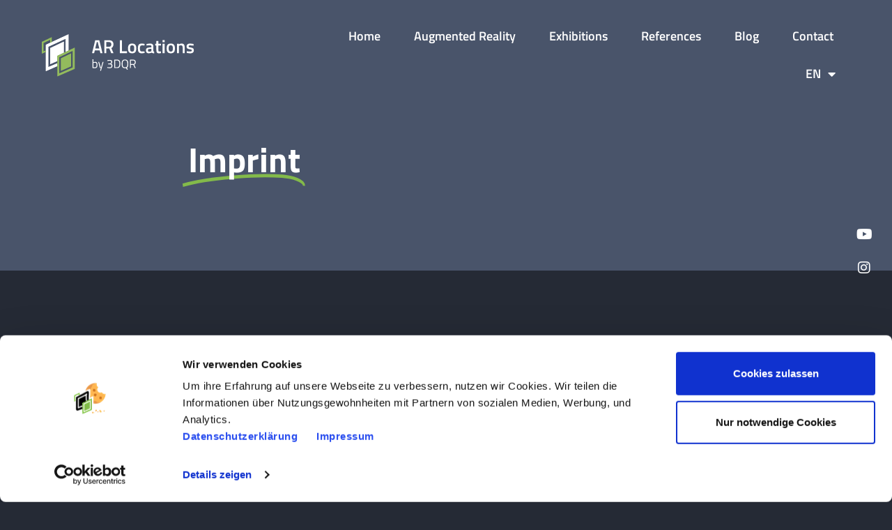

--- FILE ---
content_type: text/html; charset=UTF-8
request_url: https://ar-locations.com/en/imprint/
body_size: 13957
content:
<!doctype html>
<html lang="en-US">
<head>
	<meta charset="UTF-8">
	<meta name="viewport" content="width=device-width, initial-scale=1">
	<link rel="profile" href="https://gmpg.org/xfn/11">
	<script type="text/javascript">
	window.dataLayer = window.dataLayer || [];

	function gtag() {
		dataLayer.push(arguments);
	}

	gtag("consent", "default", {
		ad_personalization: "denied",
		ad_storage: "denied",
		ad_user_data: "denied",
		analytics_storage: "denied",
		functionality_storage: "denied",
		personalization_storage: "denied",
		security_storage: "granted",
		wait_for_update: 500,
	});
	gtag("set", "ads_data_redaction", true);
	</script>
<script type="text/javascript"
		id="Cookiebot"
		src="https://consent.cookiebot.com/uc.js"
		data-implementation="wp"
		data-cbid="bdbd107b-b3fb-486d-8af5-e1df83c676c0"
							async	></script>
            <script async src='https://www.clickcease.com/monitor/stat.js'>
            </script>
        <meta name='robots' content='index, follow, max-image-preview:large, max-snippet:-1, max-video-preview:-1' />
<link rel="alternate" hreflang="en" href="https://ar-locations.com/en/imprint/" />
<link rel="alternate" hreflang="de" href="https://ar-locations.com/impressum/" />
<link rel="alternate" hreflang="x-default" href="https://ar-locations.com/impressum/" />

	<!-- This site is optimized with the Yoast SEO Premium plugin v22.9 (Yoast SEO v26.8) - https://yoast.com/product/yoast-seo-premium-wordpress/ -->
	<title>Imprint - AR Locations by 3DQR</title>
	<link rel="canonical" href="https://ar-locations.com/en/imprint/" />
	<meta property="og:locale" content="en_US" />
	<meta property="og:type" content="article" />
	<meta property="og:title" content="Imprint" />
	<meta property="og:description" content="Imprint 3DQR GmbH Hasselbachplatz 2, Magdeburg 39104 GermanyM info@3dqr.de T: +49 391 / 556 848 80 www.3dqr.de Data Protection Officer: Law Firm Spirit Legal LLP info@spiritlegal.com https://www.spiritlegal.com/de/Manager with power of representation: Daniel Anderson (CEO)Founding members and shareholders: Daniel Anderson, Thomas Strelow, Dr. Volker Bauer Responsible for the content according to § 55 Abs. 2 RStV: [&hellip;]" />
	<meta property="og:url" content="https://ar-locations.com/en/imprint/" />
	<meta property="og:site_name" content="AR Locations by 3DQR" />
	<meta property="article:modified_time" content="2022-09-26T14:10:39+00:00" />
	<meta name="twitter:card" content="summary_large_image" />
	<meta name="twitter:label1" content="Est. reading time" />
	<meta name="twitter:data1" content="1 minute" />
	<script type="application/ld+json" class="yoast-schema-graph">{"@context":"https://schema.org","@graph":[{"@type":"WebPage","@id":"https://ar-locations.com/en/imprint/","url":"https://ar-locations.com/en/imprint/","name":"Imprint - AR Locations by 3DQR","isPartOf":{"@id":"https://ar-locations.com/en/#website"},"datePublished":"2022-08-08T20:28:26+00:00","dateModified":"2022-09-26T14:10:39+00:00","breadcrumb":{"@id":"https://ar-locations.com/en/imprint/#breadcrumb"},"inLanguage":"en-US","potentialAction":[{"@type":"ReadAction","target":["https://ar-locations.com/en/imprint/"]}]},{"@type":"BreadcrumbList","@id":"https://ar-locations.com/en/imprint/#breadcrumb","itemListElement":[{"@type":"ListItem","position":1,"name":"Startseite","item":"https://ar-locations.com/en/"},{"@type":"ListItem","position":2,"name":"Imprint"}]},{"@type":"WebSite","@id":"https://ar-locations.com/en/#website","url":"https://ar-locations.com/en/","name":"AR Locations by 3DQR","description":"Mit AR Locations: begeisternden, lebensechten AR-Erlebnissen an Ihrer Location!","publisher":{"@id":"https://ar-locations.com/en/#organization"},"potentialAction":[{"@type":"SearchAction","target":{"@type":"EntryPoint","urlTemplate":"https://ar-locations.com/en/?s={search_term_string}"},"query-input":{"@type":"PropertyValueSpecification","valueRequired":true,"valueName":"search_term_string"}}],"inLanguage":"en-US"},{"@type":"Organization","@id":"https://ar-locations.com/en/#organization","name":"AR Locations by 3DQR","url":"https://ar-locations.com/en/","logo":{"@type":"ImageObject","inLanguage":"en-US","@id":"https://ar-locations.com/en/#/schema/logo/image/","url":"https://ar-locations.com/wp-content/uploads/2022/08/AR-Locations-Logo.svg","contentUrl":"https://ar-locations.com/wp-content/uploads/2022/08/AR-Locations-Logo.svg","width":165,"height":46,"caption":"AR Locations by 3DQR"},"image":{"@id":"https://ar-locations.com/en/#/schema/logo/image/"},"sameAs":["https://www.linkedin.com/showcase/89329504/admin/feed/posts/"]}]}</script>
	<!-- / Yoast SEO Premium plugin. -->


<link rel='dns-prefetch' href='//www.googletagmanager.com' />
<link rel="alternate" type="application/rss+xml" title="AR Locations by 3DQR &raquo; Feed" href="https://ar-locations.com/en/feed/" />
<link rel="alternate" type="application/rss+xml" title="AR Locations by 3DQR &raquo; Comments Feed" href="https://ar-locations.com/en/comments/feed/" />
<link rel="alternate" title="oEmbed (JSON)" type="application/json+oembed" href="https://ar-locations.com/en/wp-json/oembed/1.0/embed?url=https%3A%2F%2Far-locations.com%2Fen%2Fimprint%2F" />
<link rel="alternate" title="oEmbed (XML)" type="text/xml+oembed" href="https://ar-locations.com/en/wp-json/oembed/1.0/embed?url=https%3A%2F%2Far-locations.com%2Fen%2Fimprint%2F&#038;format=xml" />
<style id='wp-img-auto-sizes-contain-inline-css'>
img:is([sizes=auto i],[sizes^="auto," i]){contain-intrinsic-size:3000px 1500px}
/*# sourceURL=wp-img-auto-sizes-contain-inline-css */
</style>
<style id='wp-emoji-styles-inline-css'>

	img.wp-smiley, img.emoji {
		display: inline !important;
		border: none !important;
		box-shadow: none !important;
		height: 1em !important;
		width: 1em !important;
		margin: 0 0.07em !important;
		vertical-align: -0.1em !important;
		background: none !important;
		padding: 0 !important;
	}
/*# sourceURL=wp-emoji-styles-inline-css */
</style>
<link rel='stylesheet' id='wpml-legacy-horizontal-list-0-css' href='https://ar-locations.com/wp-content/plugins/sitepress-multilingual-cms/templates/language-switchers/legacy-list-horizontal/style.min.css?ver=1' media='all' />
<link rel='stylesheet' id='wpml-menu-item-0-css' href='https://ar-locations.com/wp-content/plugins/sitepress-multilingual-cms/templates/language-switchers/menu-item/style.min.css?ver=1' media='all' />
<link rel='stylesheet' id='hello-elementor-css' href='https://ar-locations.com/wp-content/themes/hello-elementor/assets/css/reset.css?ver=3.4.5' media='all' />
<link rel='stylesheet' id='hello-elementor-theme-style-css' href='https://ar-locations.com/wp-content/themes/hello-elementor/assets/css/theme.css?ver=3.4.5' media='all' />
<link rel='stylesheet' id='hello-elementor-header-footer-css' href='https://ar-locations.com/wp-content/themes/hello-elementor/assets/css/header-footer.css?ver=3.4.5' media='all' />
<link rel='stylesheet' id='elementor-frontend-css' href='https://ar-locations.com/wp-content/uploads/elementor/css/custom-frontend.min.css?ver=1768906651' media='all' />
<link rel='stylesheet' id='elementor-post-5-css' href='https://ar-locations.com/wp-content/uploads/elementor/css/post-5.css?ver=1768906652' media='all' />
<link rel='stylesheet' id='widget-image-css' href='https://ar-locations.com/wp-content/plugins/elementor/assets/css/widget-image.min.css?ver=3.34.2' media='all' />
<link rel='stylesheet' id='widget-nav-menu-css' href='https://ar-locations.com/wp-content/uploads/elementor/css/custom-pro-widget-nav-menu.min.css?ver=1768906651' media='all' />
<link rel='stylesheet' id='e-sticky-css' href='https://ar-locations.com/wp-content/plugins/elementor-pro/assets/css/modules/sticky.min.css?ver=3.34.0' media='all' />
<link rel='stylesheet' id='widget-posts-css' href='https://ar-locations.com/wp-content/plugins/elementor-pro/assets/css/widget-posts.min.css?ver=3.34.0' media='all' />
<link rel='stylesheet' id='widget-icon-box-css' href='https://ar-locations.com/wp-content/uploads/elementor/css/custom-widget-icon-box.min.css?ver=1768906651' media='all' />
<link rel='stylesheet' id='e-animation-push-css' href='https://ar-locations.com/wp-content/plugins/elementor/assets/lib/animations/styles/e-animation-push.min.css?ver=3.34.2' media='all' />
<link rel='stylesheet' id='widget-social-icons-css' href='https://ar-locations.com/wp-content/plugins/elementor/assets/css/widget-social-icons.min.css?ver=3.34.2' media='all' />
<link rel='stylesheet' id='e-apple-webkit-css' href='https://ar-locations.com/wp-content/uploads/elementor/css/custom-apple-webkit.min.css?ver=1768906651' media='all' />
<link rel='stylesheet' id='e-animation-fadeInUp-css' href='https://ar-locations.com/wp-content/plugins/elementor/assets/lib/animations/styles/fadeInUp.min.css?ver=3.34.2' media='all' />
<link rel='stylesheet' id='widget-animated-headline-css' href='https://ar-locations.com/wp-content/plugins/elementor-pro/assets/css/widget-animated-headline.min.css?ver=3.34.0' media='all' />
<link rel='stylesheet' id='widget-form-css' href='https://ar-locations.com/wp-content/plugins/elementor-pro/assets/css/widget-form.min.css?ver=3.34.0' media='all' />
<link rel='stylesheet' id='widget-icon-list-css' href='https://ar-locations.com/wp-content/uploads/elementor/css/custom-widget-icon-list.min.css?ver=1768906651' media='all' />
<link rel='stylesheet' id='widget-heading-css' href='https://ar-locations.com/wp-content/plugins/elementor/assets/css/widget-heading.min.css?ver=3.34.2' media='all' />
<link rel='stylesheet' id='elementor-icons-css' href='https://ar-locations.com/wp-content/plugins/elementor/assets/lib/eicons/css/elementor-icons.min.css?ver=5.46.0' media='all' />
<link rel='stylesheet' id='lae-animate-css' href='https://ar-locations.com/wp-content/plugins/addons-for-elementor-premium/assets/css/lib/animate.css?ver=9.0' media='all' />
<link rel='stylesheet' id='lae-sliders-styles-css' href='https://ar-locations.com/wp-content/plugins/addons-for-elementor-premium/assets/css/lib/sliders.min.css?ver=9.0' media='all' />
<link rel='stylesheet' id='lae-icomoon-styles-css' href='https://ar-locations.com/wp-content/plugins/addons-for-elementor-premium/assets/css/icomoon.css?ver=9.0' media='all' />
<link rel='stylesheet' id='lae-frontend-styles-css' href='https://ar-locations.com/wp-content/plugins/addons-for-elementor-premium/assets/css/lae-frontend.css?ver=9.0' media='all' />
<link rel='stylesheet' id='lae-grid-styles-css' href='https://ar-locations.com/wp-content/plugins/addons-for-elementor-premium/assets/css/lae-grid.css?ver=9.0' media='all' />
<link rel='stylesheet' id='fancybox-css' href='https://ar-locations.com/wp-content/plugins/addons-for-elementor-premium/assets/css/premium/lib/jquery.fancybox.css?ver=9.0' media='all' />
<link rel='stylesheet' id='powertip-css' href='https://ar-locations.com/wp-content/plugins/addons-for-elementor-premium/assets/css/premium/lib/powertip.css?ver=9.0' media='all' />
<link rel='stylesheet' id='lae-premium-sliders-styles-css' href='https://ar-locations.com/wp-content/plugins/addons-for-elementor-premium/assets/css/premium/lib/sliders.min.css?ver=9.0' media='all' />
<link rel='stylesheet' id='lae-blocks-styles-css' href='https://ar-locations.com/wp-content/plugins/addons-for-elementor-premium/assets/css/premium/lae-blocks.css?ver=9.0' media='all' />
<link rel='stylesheet' id='lae-widgets-styles-css' href='https://ar-locations.com/wp-content/plugins/addons-for-elementor-premium/assets/css/widgets/lae-widgets.min.css?ver=9.0' media='all' />
<link rel='stylesheet' id='lae-premium-widgets-styles-css' href='https://ar-locations.com/wp-content/plugins/addons-for-elementor-premium/assets/css/premium/widgets/lae-widgets.min.css?ver=9.0' media='all' />
<link rel='stylesheet' id='she-header-style-css' href='https://ar-locations.com/wp-content/plugins/sticky-header-effects-for-elementor/assets/css/she-header-style.css?ver=2.1.6' media='all' />
<link rel='stylesheet' id='elementor-post-1399-css' href='https://ar-locations.com/wp-content/uploads/elementor/css/post-1399.css?ver=1768918357' media='all' />
<link rel='stylesheet' id='elementor-post-1417-css' href='https://ar-locations.com/wp-content/uploads/elementor/css/post-1417.css?ver=1768906652' media='all' />
<link rel='stylesheet' id='elementor-post-1409-css' href='https://ar-locations.com/wp-content/uploads/elementor/css/post-1409.css?ver=1768906652' media='all' />
<link rel='stylesheet' id='elementor-post-1415-css' href='https://ar-locations.com/wp-content/uploads/elementor/css/post-1415.css?ver=1768908221' media='all' />
<link rel='stylesheet' id='loftloader-lite-animation-css' href='https://ar-locations.com/wp-content/plugins/loftloader/assets/css/loftloader.min.css?ver=2025121501' media='all' />
<link rel='stylesheet' id='bxwap-frontend-css' href='https://ar-locations.com/wp-content/plugins/bxw-agency-plugin/assets/css/frontend.css?ver=0.1' media='all' />
<link rel='stylesheet' id='elementor-gf-local-titilliumweb-css' href='https://ar-locations.com/wp-content/uploads/elementor/google-fonts/css/titilliumweb.css?ver=1742295206' media='all' />
<link rel='stylesheet' id='elementor-icons-shared-0-css' href='https://ar-locations.com/wp-content/plugins/elementor/assets/lib/font-awesome/css/fontawesome.min.css?ver=5.15.3' media='all' />
<link rel='stylesheet' id='elementor-icons-fa-solid-css' href='https://ar-locations.com/wp-content/plugins/elementor/assets/lib/font-awesome/css/solid.min.css?ver=5.15.3' media='all' />
<link rel='stylesheet' id='elementor-icons-fa-brands-css' href='https://ar-locations.com/wp-content/plugins/elementor/assets/lib/font-awesome/css/brands.min.css?ver=5.15.3' media='all' />
<script id="wpml-cookie-js-extra">
var wpml_cookies = {"wp-wpml_current_language":{"value":"en","expires":1,"path":"/"}};
var wpml_cookies = {"wp-wpml_current_language":{"value":"en","expires":1,"path":"/"}};
//# sourceURL=wpml-cookie-js-extra
</script>
<script src="https://ar-locations.com/wp-content/plugins/sitepress-multilingual-cms/res/js/cookies/language-cookie.js?ver=486900" id="wpml-cookie-js" defer data-wp-strategy="defer"></script>
<script src="https://ar-locations.com/wp-includes/js/jquery/jquery.min.js?ver=3.7.1" id="jquery-core-js"></script>
<script src="https://ar-locations.com/wp-includes/js/jquery/jquery-migrate.min.js?ver=3.4.1" id="jquery-migrate-js"></script>
<script src="https://ar-locations.com/wp-content/plugins/sticky-header-effects-for-elementor/assets/js/she-header.js?ver=2.1.6" id="she-header-js"></script>

<!-- Google tag (gtag.js) snippet added by Site Kit -->
<!-- Google Analytics snippet added by Site Kit -->
<script src="https://www.googletagmanager.com/gtag/js?id=G-WS868RMKPK" id="google_gtagjs-js" async></script>
<script id="google_gtagjs-js-after">
window.dataLayer = window.dataLayer || [];function gtag(){dataLayer.push(arguments);}
gtag("set","linker",{"domains":["ar-locations.com"]});
gtag("js", new Date());
gtag("set", "developer_id.dZTNiMT", true);
gtag("config", "G-WS868RMKPK");
//# sourceURL=google_gtagjs-js-after
</script>
<script src="https://ar-locations.com/wp-content/plugins/bxw-agency-plugin/assets/js/frontend.js?ver=0.1" id="bxwap-frontend-js"></script>
<link rel="https://api.w.org/" href="https://ar-locations.com/en/wp-json/" /><link rel="alternate" title="JSON" type="application/json" href="https://ar-locations.com/en/wp-json/wp/v2/pages/1399" /><link rel="EditURI" type="application/rsd+xml" title="RSD" href="https://ar-locations.com/xmlrpc.php?rsd" />
<meta name="generator" content="WordPress 6.9" />
<link rel='shortlink' href='https://ar-locations.com/en/?p=1399' />
<meta name="generator" content="WPML ver:4.8.6 stt:1,3;" />
        <script type="text/javascript">
            ( function () {
                window.lae_fs = { can_use_premium_code: true};
            } )();
        </script>
        
<link rel='stylesheet' id='2246-css' href='//ar-locations.com/wp-content/uploads/custom-css-js/2246.css?v=1028' media='all' />

<link rel='stylesheet' id='965-css' href='//ar-locations.com/wp-content/uploads/custom-css-js/965.css?v=7253' media='all' />

<link rel='stylesheet' id='446-css' href='//ar-locations.com/wp-content/uploads/custom-css-js/446.css?v=3207' media='all' />

<script src='//ar-locations.com/wp-content/uploads/custom-css-js/798.js?v=54'></script>
<meta name="generator" content="Site Kit by Google 1.170.0" /><meta name="generator" content="Elementor 3.34.2; features: additional_custom_breakpoints; settings: css_print_method-external, google_font-enabled, font_display-auto">
<!-- Google Tag Manager -->
<script>(function(w,d,s,l,i){w[l]=w[l]||[];w[l].push({'gtm.start':
new Date().getTime(),event:'gtm.js'});var f=d.getElementsByTagName(s)[0],
j=d.createElement(s),dl=l!='dataLayer'?'&l='+l:'';j.async=true;j.src=
'https://www.googletagmanager.com/gtm.js?id='+i+dl;f.parentNode.insertBefore(j,f);
})(window,document,'script','dataLayer','GTM-PT9BQC4');</script>
<!-- End Google Tag Manager -->
			<style>
				.e-con.e-parent:nth-of-type(n+4):not(.e-lazyloaded):not(.e-no-lazyload),
				.e-con.e-parent:nth-of-type(n+4):not(.e-lazyloaded):not(.e-no-lazyload) * {
					background-image: none !important;
				}
				@media screen and (max-height: 1024px) {
					.e-con.e-parent:nth-of-type(n+3):not(.e-lazyloaded):not(.e-no-lazyload),
					.e-con.e-parent:nth-of-type(n+3):not(.e-lazyloaded):not(.e-no-lazyload) * {
						background-image: none !important;
					}
				}
				@media screen and (max-height: 640px) {
					.e-con.e-parent:nth-of-type(n+2):not(.e-lazyloaded):not(.e-no-lazyload),
					.e-con.e-parent:nth-of-type(n+2):not(.e-lazyloaded):not(.e-no-lazyload) * {
						background-image: none !important;
					}
				}
			</style>
			<link rel="icon" href="https://ar-locations.com/wp-content/uploads/2022/08/dqr-favicon-150x150.png" sizes="32x32" />
<link rel="icon" href="https://ar-locations.com/wp-content/uploads/2022/08/dqr-favicon.png" sizes="192x192" />
<link rel="apple-touch-icon" href="https://ar-locations.com/wp-content/uploads/2022/08/dqr-favicon.png" />
<meta name="msapplication-TileImage" content="https://ar-locations.com/wp-content/uploads/2022/08/dqr-favicon.png" />
<style id="loftloader-lite-custom-bg-color">#loftloader-wrapper .loader-section {
	background: #252a35;
}
</style><style id="loftloader-lite-custom-bg-opacity">#loftloader-wrapper .loader-section {
	opacity: 1;
}
</style><style id="loftloader-lite-custom-loader">#loftloader-wrapper.pl-imgloading #loader {
	width: 220px;
}
#loftloader-wrapper.pl-imgloading #loader span {
	background-size: cover;
	background-image: url(https://ar-locations.com/wp-content/uploads/2022/08/AR-Locations-Logo.svg);
}
</style></head>
<body class="wp-singular page-template-default page page-id-1399 wp-custom-logo wp-embed-responsive wp-theme-hello-elementor hello-elementor-default loftloader-lite-enabled elementor-default elementor-template-full-width elementor-kit-5 elementor-page elementor-page-1399 elementor-page-1415"><div id="loftloader-wrapper" class="pl-imgloading" data-show-close-time="15000" data-max-load-time="0"><div class="loader-section section-slide-up"></div><div class="loader-inner"><div id="loader"><div class="imgloading-container"><span style="background-image: url(https://ar-locations.com/wp-content/uploads/2022/08/AR-Locations-Logo.svg);"></span></div><img width="220" height="61" data-no-lazy="1" class="skip-lazy" alt="loader image" src="https://ar-locations.com/wp-content/uploads/2022/08/AR-Locations-Logo.svg"></div></div><div class="loader-close-button" style="display: none;"><span class="screen-reader-text">Close</span></div></div>

            <noscript>
                <a href="https://www.clickcease.com" rel="nofollow"><img src="https://monitor.clickcease.com/stats/stats.aspx" alt="Clickcease" /></a>
            </noscript>
        <!-- Google Tag Manager (noscript) -->
<noscript><iframe src="https://www.googletagmanager.com/ns.html?id=GTM-PT9BQC4"
height="0" width="0" style="display:none;visibility:hidden"></iframe></noscript>
<!-- End Google Tag Manager (noscript) -->

<a class="skip-link screen-reader-text" href="#content">Skip to content</a>

		<header data-elementor-type="header" data-elementor-id="1417" class="elementor elementor-1417 elementor-28 elementor-location-header" data-elementor-post-type="elementor_library">
					<section class="elementor-section elementor-top-section elementor-element elementor-element-f8e3114 she-header-yes she-header-transparent-yes dqr-header elementor-section-boxed elementor-section-height-default elementor-section-height-default" data-id="f8e3114" data-element_type="section" data-settings="{&quot;background_background&quot;:&quot;classic&quot;,&quot;sticky&quot;:&quot;top&quot;,&quot;transparent&quot;:&quot;yes&quot;,&quot;scroll_distance&quot;:{&quot;unit&quot;:&quot;px&quot;,&quot;size&quot;:5,&quot;sizes&quot;:[]},&quot;transparent_header_show&quot;:&quot;yes&quot;,&quot;background_show&quot;:&quot;yes&quot;,&quot;background&quot;:&quot;#252A35C7&quot;,&quot;shrink_header_logo&quot;:&quot;yes&quot;,&quot;custom_height_header_logo&quot;:{&quot;unit&quot;:&quot;px&quot;,&quot;size&quot;:80,&quot;sizes&quot;:[]},&quot;blur_bg&quot;:&quot;yes&quot;,&quot;sticky_on&quot;:[&quot;desktop&quot;,&quot;tablet_extra&quot;,&quot;tablet&quot;,&quot;mobile&quot;],&quot;sticky_offset&quot;:0,&quot;sticky_effects_offset&quot;:0,&quot;sticky_anchor_link_offset&quot;:0,&quot;transparent_on&quot;:[&quot;desktop&quot;,&quot;tablet&quot;,&quot;mobile&quot;],&quot;scroll_distance_tablet_extra&quot;:{&quot;unit&quot;:&quot;px&quot;,&quot;size&quot;:&quot;&quot;,&quot;sizes&quot;:[]},&quot;scroll_distance_tablet&quot;:{&quot;unit&quot;:&quot;px&quot;,&quot;size&quot;:&quot;&quot;,&quot;sizes&quot;:[]},&quot;scroll_distance_mobile&quot;:{&quot;unit&quot;:&quot;px&quot;,&quot;size&quot;:&quot;&quot;,&quot;sizes&quot;:[]},&quot;she_offset_top&quot;:{&quot;unit&quot;:&quot;px&quot;,&quot;size&quot;:0,&quot;sizes&quot;:[]},&quot;she_offset_top_tablet_extra&quot;:{&quot;unit&quot;:&quot;px&quot;,&quot;size&quot;:&quot;&quot;,&quot;sizes&quot;:[]},&quot;she_offset_top_tablet&quot;:{&quot;unit&quot;:&quot;px&quot;,&quot;size&quot;:&quot;&quot;,&quot;sizes&quot;:[]},&quot;she_offset_top_mobile&quot;:{&quot;unit&quot;:&quot;px&quot;,&quot;size&quot;:&quot;&quot;,&quot;sizes&quot;:[]},&quot;she_width&quot;:{&quot;unit&quot;:&quot;%&quot;,&quot;size&quot;:100,&quot;sizes&quot;:[]},&quot;she_width_tablet_extra&quot;:{&quot;unit&quot;:&quot;px&quot;,&quot;size&quot;:&quot;&quot;,&quot;sizes&quot;:[]},&quot;she_width_tablet&quot;:{&quot;unit&quot;:&quot;px&quot;,&quot;size&quot;:&quot;&quot;,&quot;sizes&quot;:[]},&quot;she_width_mobile&quot;:{&quot;unit&quot;:&quot;px&quot;,&quot;size&quot;:&quot;&quot;,&quot;sizes&quot;:[]},&quot;she_padding&quot;:{&quot;unit&quot;:&quot;px&quot;,&quot;top&quot;:0,&quot;right&quot;:&quot;&quot;,&quot;bottom&quot;:0,&quot;left&quot;:&quot;&quot;,&quot;isLinked&quot;:true},&quot;she_padding_tablet_extra&quot;:{&quot;unit&quot;:&quot;px&quot;,&quot;top&quot;:&quot;&quot;,&quot;right&quot;:&quot;&quot;,&quot;bottom&quot;:&quot;&quot;,&quot;left&quot;:&quot;&quot;,&quot;isLinked&quot;:true},&quot;she_padding_tablet&quot;:{&quot;unit&quot;:&quot;px&quot;,&quot;top&quot;:&quot;&quot;,&quot;right&quot;:&quot;&quot;,&quot;bottom&quot;:&quot;&quot;,&quot;left&quot;:&quot;&quot;,&quot;isLinked&quot;:true},&quot;she_padding_mobile&quot;:{&quot;unit&quot;:&quot;px&quot;,&quot;top&quot;:&quot;&quot;,&quot;right&quot;:&quot;&quot;,&quot;bottom&quot;:&quot;&quot;,&quot;left&quot;:&quot;&quot;,&quot;isLinked&quot;:true},&quot;custom_height_header_logo_tablet_extra&quot;:{&quot;unit&quot;:&quot;px&quot;,&quot;size&quot;:&quot;&quot;,&quot;sizes&quot;:[]},&quot;custom_height_header_logo_tablet&quot;:{&quot;unit&quot;:&quot;px&quot;,&quot;size&quot;:&quot;&quot;,&quot;sizes&quot;:[]},&quot;custom_height_header_logo_mobile&quot;:{&quot;unit&quot;:&quot;px&quot;,&quot;size&quot;:&quot;&quot;,&quot;sizes&quot;:[]},&quot;blur_bg_blur_amount&quot;:{&quot;unit&quot;:&quot;px&quot;,&quot;size&quot;:20,&quot;sizes&quot;:[]},&quot;blur_bg_saturate_amount&quot;:{&quot;unit&quot;:&quot;px&quot;,&quot;size&quot;:1.8,&quot;sizes&quot;:[]}}">
						<div class="elementor-container elementor-column-gap-default">
					<div class="elementor-column elementor-col-50 elementor-top-column elementor-element elementor-element-463e3b8" data-id="463e3b8" data-element_type="column">
			<div class="elementor-widget-wrap elementor-element-populated">
						<div class="elementor-element elementor-element-4a10a47 elementor-widget elementor-widget-theme-site-logo elementor-widget-image" data-id="4a10a47" data-element_type="widget" data-widget_type="theme-site-logo.default">
				<div class="elementor-widget-container">
											<a href="https://ar-locations.com/en/">
			<img width="165" height="46" src="https://ar-locations.com/wp-content/uploads/2022/08/AR-Locations-Logo.svg" class="attachment-full size-full wp-image-1327" alt="AR-Locations by 3DQR" />				</a>
											</div>
				</div>
					</div>
		</div>
				<div class="elementor-column elementor-col-50 elementor-top-column elementor-element elementor-element-45ddfc8" data-id="45ddfc8" data-element_type="column">
			<div class="elementor-widget-wrap elementor-element-populated">
						<div class="elementor-element elementor-element-6ea936d elementor-nav-menu__align-end elementor-nav-menu--stretch elementor-nav-menu--dropdown-tablet elementor-nav-menu__text-align-aside elementor-nav-menu--toggle elementor-nav-menu--burger elementor-widget elementor-widget-nav-menu" data-id="6ea936d" data-element_type="widget" data-settings="{&quot;full_width&quot;:&quot;stretch&quot;,&quot;layout&quot;:&quot;horizontal&quot;,&quot;submenu_icon&quot;:{&quot;value&quot;:&quot;&lt;i class=\&quot;fas fa-caret-down\&quot; aria-hidden=\&quot;true\&quot;&gt;&lt;\/i&gt;&quot;,&quot;library&quot;:&quot;fa-solid&quot;},&quot;toggle&quot;:&quot;burger&quot;}" data-widget_type="nav-menu.default">
				<div class="elementor-widget-container">
								<nav aria-label="Menu" class="elementor-nav-menu--main elementor-nav-menu__container elementor-nav-menu--layout-horizontal e--pointer-background e--animation-shutter-out-horizontal">
				<ul id="menu-1-6ea936d" class="elementor-nav-menu"><li class="menu-item menu-item-type-post_type menu-item-object-page menu-item-home menu-item-118"><a href="https://ar-locations.com/en/" class="elementor-item">Home</a></li>
<li class="menu-item menu-item-type-post_type menu-item-object-page menu-item-3009"><a href="https://ar-locations.com/en/augmented-reality/" class="elementor-item">Augmented Reality</a></li>
<li class="dqr-menu-mega-link menu-item menu-item-type-post_type menu-item-object-page menu-item-442"><a href="https://ar-locations.com/en/exhibitions/" class="elementor-item">Exhibitions</a></li>
<li class="menu-item menu-item-type-post_type menu-item-object-page menu-item-441"><a href="https://ar-locations.com/en/references/" class="elementor-item">References</a></li>
<li class="menu-item menu-item-type-post_type menu-item-object-page menu-item-1042"><a href="https://ar-locations.com/en/blog/" class="elementor-item">Blog</a></li>
<li class="menu-item menu-item-type-post_type menu-item-object-page menu-item-440"><a href="https://ar-locations.com/en/contact/" class="elementor-item">Contact</a></li>
<li class="menu-item wpml-ls-slot-3 wpml-ls-item wpml-ls-item-en wpml-ls-current-language wpml-ls-menu-item wpml-ls-first-item menu-item-type-wpml_ls_menu_item menu-item-object-wpml_ls_menu_item menu-item-has-children menu-item-wpml-ls-3-en"><a href="https://ar-locations.com/en/imprint/" role="menuitem" class="elementor-item"><span class="wpml-ls-native" lang="en">English</span></a>
<ul class="sub-menu elementor-nav-menu--dropdown">
	<li class="menu-item wpml-ls-slot-3 wpml-ls-item wpml-ls-item-de wpml-ls-menu-item wpml-ls-last-item menu-item-type-wpml_ls_menu_item menu-item-object-wpml_ls_menu_item menu-item-wpml-ls-3-de"><a href="https://ar-locations.com/impressum/" title="Switch to Deutsch" aria-label="Switch to Deutsch" role="menuitem" class="elementor-sub-item"><span class="wpml-ls-native" lang="de">Deutsch</span></a></li>
</ul>
</li>
</ul>			</nav>
					<div class="elementor-menu-toggle" role="button" tabindex="0" aria-label="Menu Toggle" aria-expanded="false">
			<span class="elementor-menu-toggle__icon--open"><svg xmlns="http://www.w3.org/2000/svg" height="512" viewBox="0 0 32 32" width="512"><g id="Layer_13" data-name="Layer 13"><path d="m30 7a1 1 0 0 1 -1 1h-26a1 1 0 0 1 0-2h26a1 1 0 0 1 1 1zm-5 8h-22a1 1 0 0 0 0 2h22a1 1 0 0 0 0-2zm-9 9h-13a1 1 0 0 0 0 2h13a1 1 0 0 0 0-2z"></path></g></svg></span><span class="elementor-menu-toggle__icon--close"><svg xmlns="http://www.w3.org/2000/svg" id="Icons" height="512" viewBox="0 0 64 64" width="512"><path d="m4.59 59.41a2 2 0 0 0 2.83 0l24.58-24.58 24.59 24.58a2 2 0 0 0 2.83-2.83l-24.59-24.58 24.58-24.59a2 2 0 0 0 -2.83-2.83l-24.58 24.59-24.59-24.58a2 2 0 0 0 -2.82 2.82l24.58 24.59-24.58 24.59a2 2 0 0 0 0 2.82z"></path></svg></span>		</div>
					<nav class="elementor-nav-menu--dropdown elementor-nav-menu__container" aria-hidden="true">
				<ul id="menu-2-6ea936d" class="elementor-nav-menu"><li class="menu-item menu-item-type-post_type menu-item-object-page menu-item-home menu-item-118"><a href="https://ar-locations.com/en/" class="elementor-item" tabindex="-1">Home</a></li>
<li class="menu-item menu-item-type-post_type menu-item-object-page menu-item-3009"><a href="https://ar-locations.com/en/augmented-reality/" class="elementor-item" tabindex="-1">Augmented Reality</a></li>
<li class="dqr-menu-mega-link menu-item menu-item-type-post_type menu-item-object-page menu-item-442"><a href="https://ar-locations.com/en/exhibitions/" class="elementor-item" tabindex="-1">Exhibitions</a></li>
<li class="menu-item menu-item-type-post_type menu-item-object-page menu-item-441"><a href="https://ar-locations.com/en/references/" class="elementor-item" tabindex="-1">References</a></li>
<li class="menu-item menu-item-type-post_type menu-item-object-page menu-item-1042"><a href="https://ar-locations.com/en/blog/" class="elementor-item" tabindex="-1">Blog</a></li>
<li class="menu-item menu-item-type-post_type menu-item-object-page menu-item-440"><a href="https://ar-locations.com/en/contact/" class="elementor-item" tabindex="-1">Contact</a></li>
<li class="menu-item wpml-ls-slot-3 wpml-ls-item wpml-ls-item-en wpml-ls-current-language wpml-ls-menu-item wpml-ls-first-item menu-item-type-wpml_ls_menu_item menu-item-object-wpml_ls_menu_item menu-item-has-children menu-item-wpml-ls-3-en"><a href="https://ar-locations.com/en/imprint/" role="menuitem" class="elementor-item" tabindex="-1"><span class="wpml-ls-native" lang="en">English</span></a>
<ul class="sub-menu elementor-nav-menu--dropdown">
	<li class="menu-item wpml-ls-slot-3 wpml-ls-item wpml-ls-item-de wpml-ls-menu-item wpml-ls-last-item menu-item-type-wpml_ls_menu_item menu-item-object-wpml_ls_menu_item menu-item-wpml-ls-3-de"><a href="https://ar-locations.com/impressum/" title="Switch to Deutsch" aria-label="Switch to Deutsch" role="menuitem" class="elementor-sub-item" tabindex="-1"><span class="wpml-ls-native" lang="de">Deutsch</span></a></li>
</ul>
</li>
</ul>			</nav>
						</div>
				</div>
					</div>
		</div>
					</div>
		</section>
				<section class="elementor-section elementor-top-section elementor-element elementor-element-9877195 dqr-menu-mega elementor-hidden-tablet elementor-hidden-mobile elementor-section-boxed elementor-section-height-default elementor-section-height-default" data-id="9877195" data-element_type="section" data-settings="{&quot;background_background&quot;:&quot;classic&quot;}">
						<div class="elementor-container elementor-column-gap-default">
					<div class="elementor-column elementor-col-50 elementor-top-column elementor-element elementor-element-0a4c7f5" data-id="0a4c7f5" data-element_type="column">
			<div class="elementor-widget-wrap elementor-element-populated">
						<div class="elementor-element elementor-element-19400ed elementor-grid-tablet_extra-2 elementor-grid-3 elementor-grid-tablet-2 elementor-grid-mobile-1 elementor-posts--thumbnail-top elementor-widget elementor-widget-posts" data-id="19400ed" data-element_type="widget" data-settings="{&quot;classic_columns_tablet_extra&quot;:&quot;2&quot;,&quot;classic_columns&quot;:&quot;3&quot;,&quot;classic_columns_tablet&quot;:&quot;2&quot;,&quot;classic_columns_mobile&quot;:&quot;1&quot;,&quot;classic_row_gap&quot;:{&quot;unit&quot;:&quot;px&quot;,&quot;size&quot;:35,&quot;sizes&quot;:[]},&quot;classic_row_gap_tablet_extra&quot;:{&quot;unit&quot;:&quot;px&quot;,&quot;size&quot;:&quot;&quot;,&quot;sizes&quot;:[]},&quot;classic_row_gap_tablet&quot;:{&quot;unit&quot;:&quot;px&quot;,&quot;size&quot;:&quot;&quot;,&quot;sizes&quot;:[]},&quot;classic_row_gap_mobile&quot;:{&quot;unit&quot;:&quot;px&quot;,&quot;size&quot;:&quot;&quot;,&quot;sizes&quot;:[]}}" data-widget_type="posts.classic">
				<div class="elementor-widget-container">
							<div class="elementor-posts-container elementor-posts elementor-posts--skin-classic elementor-grid" role="list">
				<article class="elementor-post elementor-grid-item post-3296 ausstellungen type-ausstellungen status-publish has-post-thumbnail hentry ausstellung-portale" role="listitem">
				<a class="elementor-post__thumbnail__link" href="https://ar-locations.com/en/?post_type=ausstellungen&amp;p=3297" tabindex="-1" >
			<div class="elementor-post__thumbnail"><img width="300" height="202" src="https://ar-locations.com/wp-content/uploads/2024/01/Mittelalter-300x202.jpg" class="attachment-medium size-medium wp-image-3350" alt="Augmented Reality Mittelalter" /></div>
		</a>
				<div class="elementor-post__text">
				<h3 class="elementor-post__title">
			<a href="https://ar-locations.com/en/?post_type=ausstellungen&amp;p=3297" >
				Mittelalter			</a>
		</h3>
				</div>
				</article>
				<article class="elementor-post elementor-grid-item post-2740 ausstellungen type-ausstellungen status-publish has-post-thumbnail hentry ausstellung-portale" role="listitem">
				<a class="elementor-post__thumbnail__link" href="https://ar-locations.com/en/?post_type=ausstellungen&amp;p=2741" tabindex="-1" >
			<div class="elementor-post__thumbnail"><img width="300" height="169" src="https://ar-locations.com/wp-content/uploads/2023/08/mark-300x169.jpg" class="attachment-medium size-medium wp-image-2585" alt="Ein Augmented Reality Portal, das zu einem Virtuellen Raum führt, der als Ausstellungsort dient." /></div>
		</a>
				<div class="elementor-post__text">
				<h3 class="elementor-post__title">
			<a href="https://ar-locations.com/en/?post_type=ausstellungen&amp;p=2741" >
				Augmented Reality Portale			</a>
		</h3>
				</div>
				</article>
				<article class="elementor-post elementor-grid-item post-2010 ausstellungen type-ausstellungen status-publish has-post-thumbnail hentry ausstellung-die-welt-zu-gast" role="listitem">
				<a class="elementor-post__thumbnail__link" href="https://ar-locations.com/en/ausstellungen/die-welt-zu-gast/" tabindex="-1" >
			<div class="elementor-post__thumbnail"><img width="300" height="169" src="https://ar-locations.com/wp-content/uploads/2023/03/sydneyw-300x169.jpg" class="attachment-medium size-medium wp-image-2038" alt="Die Oper von Sydney als Teil einer digitalen AR-Locations Ausstellung" /></div>
		</a>
				<div class="elementor-post__text">
				<h3 class="elementor-post__title">
			<a href="https://ar-locations.com/en/ausstellungen/die-welt-zu-gast/" >
				Die Welt zu Gast			</a>
		</h3>
				</div>
				</article>
				</div>
		
						</div>
				</div>
					</div>
		</div>
				<div class="elementor-column elementor-col-50 elementor-top-column elementor-element elementor-element-668e73f" data-id="668e73f" data-element_type="column">
			<div class="elementor-widget-wrap elementor-element-populated">
						<div class="elementor-element elementor-element-18c2fa0 elementor-widget elementor-widget-icon-box" data-id="18c2fa0" data-element_type="widget" data-widget_type="icon-box.default">
				<div class="elementor-widget-container">
							<div class="elementor-icon-box-wrapper">

			
						<div class="elementor-icon-box-content">

									<h3 class="elementor-icon-box-title">
						<a href="https://ar-locations.com/en/ausstellungen/individual-exhibition/" >
							Individual exhibition						</a>
					</h3>
				
									<p class="elementor-icon-box-description">
						Design your own exhibition					</p>
				
			</div>
			
		</div>
						</div>
				</div>
				<div class="elementor-element elementor-element-2de2def elementor-widget elementor-widget-icon-box" data-id="2de2def" data-element_type="widget" data-widget_type="icon-box.default">
				<div class="elementor-widget-container">
							<div class="elementor-icon-box-wrapper">

			
						<div class="elementor-icon-box-content">

									<h3 class="elementor-icon-box-title">
						<a href="https://ar-locations.com/en/scene-catalogue/" >
							Scene Catalogue						</a>
					</h3>
				
									<p class="elementor-icon-box-description">
						All Scenes					</p>
				
			</div>
			
		</div>
						</div>
				</div>
				<div class="elementor-element elementor-element-9f17ecc elementor-widget elementor-widget-icon-box" data-id="9f17ecc" data-element_type="widget" data-widget_type="icon-box.default">
				<div class="elementor-widget-container">
							<div class="elementor-icon-box-wrapper">

			
						<div class="elementor-icon-box-content">

									<h3 class="elementor-icon-box-title">
						<a href="https://ar-locations.com/en/exhibitions/" >
							View all exhibitions						</a>
					</h3>
				
									<p class="elementor-icon-box-description">
						All exhibitions					</p>
				
			</div>
			
		</div>
						</div>
				</div>
					</div>
		</div>
					</div>
		</section>
				<section class="elementor-section elementor-top-section elementor-element elementor-element-df8f7dd dqr-fixed-social-icons elementor-hidden-tablet elementor-hidden-mobile elementor-section-boxed elementor-section-height-default elementor-section-height-default" data-id="df8f7dd" data-element_type="section">
						<div class="elementor-container elementor-column-gap-default">
					<div class="elementor-column elementor-col-100 elementor-top-column elementor-element elementor-element-47ba9bf" data-id="47ba9bf" data-element_type="column">
			<div class="elementor-widget-wrap elementor-element-populated">
						<div class="elementor-element elementor-element-b64e3fd e-grid-align-right elementor-grid-1 elementor-shape-rounded elementor-widget elementor-widget-social-icons" data-id="b64e3fd" data-element_type="widget" data-widget_type="social-icons.default">
				<div class="elementor-widget-container">
							<div class="elementor-social-icons-wrapper elementor-grid" role="list">
							<span class="elementor-grid-item" role="listitem">
					<a class="elementor-icon elementor-social-icon elementor-social-icon-youtube elementor-animation-push elementor-repeater-item-b5d27ac" href="https://www.youtube.com/channel/UChHkepIcCXdUJp176SfSUeg/featured" target="_blank">
						<span class="elementor-screen-only">Youtube</span>
						<i aria-hidden="true" class="fab fa-youtube"></i>					</a>
				</span>
							<span class="elementor-grid-item" role="listitem">
					<a class="elementor-icon elementor-social-icon elementor-social-icon-instagram elementor-animation-push elementor-repeater-item-31e35aa" href="https://instagram.com/ar_locations?igshid=YmMyMTA2M2Y=" target="_blank">
						<span class="elementor-screen-only">Instagram</span>
						<i aria-hidden="true" class="fab fa-instagram"></i>					</a>
				</span>
					</div>
						</div>
				</div>
					</div>
		</div>
					</div>
		</section>
				</header>
				<div data-elementor-type="wp-page" data-elementor-id="1399" class="elementor elementor-1399 elementor-508" data-elementor-post-type="page">
						<section class="elementor-section elementor-top-section elementor-element elementor-element-eca23ff elementor-section-boxed elementor-section-height-default elementor-section-height-default" data-id="eca23ff" data-element_type="section" data-settings="{&quot;background_background&quot;:&quot;classic&quot;}">
						<div class="elementor-container elementor-column-gap-default">
					<div class="elementor-column elementor-col-100 elementor-top-column elementor-element elementor-element-e3af94f" data-id="e3af94f" data-element_type="column">
			<div class="elementor-widget-wrap elementor-element-populated">
						<div class="elementor-element elementor-element-7ae6b4e elementor-headline--style-highlight elementor-invisible elementor-widget elementor-widget-animated-headline" data-id="7ae6b4e" data-element_type="widget" data-settings="{&quot;marker&quot;:&quot;underline&quot;,&quot;highlighted_text&quot;:&quot;Imprint&quot;,&quot;_animation&quot;:&quot;fadeInUp&quot;,&quot;headline_style&quot;:&quot;highlight&quot;,&quot;highlight_animation_duration&quot;:1200}" data-widget_type="animated-headline.default">
				<div class="elementor-widget-container">
							<h2 class="elementor-headline">
				<span class="elementor-headline-dynamic-wrapper elementor-headline-text-wrapper">
					<span class="elementor-headline-dynamic-text elementor-headline-text-active">Imprint</span>
				</span>
				</h2>
						</div>
				</div>
					</div>
		</div>
					</div>
		</section>
				<section class="elementor-section elementor-top-section elementor-element elementor-element-ad9ba5e elementor-section-boxed elementor-section-height-default elementor-section-height-default" data-id="ad9ba5e" data-element_type="section">
						<div class="elementor-container elementor-column-gap-default">
					<div class="elementor-column elementor-col-100 elementor-top-column elementor-element elementor-element-d0644b7" data-id="d0644b7" data-element_type="column">
			<div class="elementor-widget-wrap elementor-element-populated">
						<section class="elementor-section elementor-inner-section elementor-element elementor-element-52a2c45 elementor-section-boxed elementor-section-height-default elementor-section-height-default" data-id="52a2c45" data-element_type="section">
						<div class="elementor-container elementor-column-gap-default">
					<div class="elementor-column elementor-col-100 elementor-inner-column elementor-element elementor-element-a767884" data-id="a767884" data-element_type="column">
			<div class="elementor-widget-wrap elementor-element-populated">
						<div class="elementor-element elementor-element-c1b0e26 elementor-widget elementor-widget-heading" data-id="c1b0e26" data-element_type="widget" data-widget_type="heading.default">
				<div class="elementor-widget-container">
					<h4 class="elementor-heading-title elementor-size-default">3DQR GmbH</h4>				</div>
				</div>
				<div class="elementor-element elementor-element-a332498 elementor-widget elementor-widget-text-editor" data-id="a332498" data-element_type="widget" data-widget_type="text-editor.default">
				<div class="elementor-widget-container">
									Hasselbachplatz 2,<br>
Magdeburg 39104<br>
Germany								</div>
				</div>
				<div class="elementor-element elementor-element-c99cf55 elementor-widget elementor-widget-text-editor" data-id="c99cf55" data-element_type="widget" data-widget_type="text-editor.default">
				<div class="elementor-widget-container">
									M info@3dqr.de<br>
T: +49 391 / 556 848 80<br>
www.3dqr.de  								</div>
				</div>
				<div class="elementor-element elementor-element-6d963d2 elementor-widget elementor-widget-text-editor" data-id="6d963d2" data-element_type="widget" data-widget_type="text-editor.default">
				<div class="elementor-widget-container">
									Data Protection Officer:<br>

Law Firm Spirit Legal LLP<br>

info@spiritlegal.com<br>

https://www.spiritlegal.com/de/								</div>
				</div>
				<div class="elementor-element elementor-element-d2c6501 elementor-widget elementor-widget-text-editor" data-id="d2c6501" data-element_type="widget" data-widget_type="text-editor.default">
				<div class="elementor-widget-container">
									Manager with power of representation:<br>

Daniel Anderson (CEO)								</div>
				</div>
				<div class="elementor-element elementor-element-ad4287f elementor-widget elementor-widget-text-editor" data-id="ad4287f" data-element_type="widget" data-widget_type="text-editor.default">
				<div class="elementor-widget-container">
									Founding members and shareholders:<br>

Daniel Anderson, Thomas Strelow, Dr. Volker Bauer								</div>
				</div>
				<div class="elementor-element elementor-element-0acf5cc elementor-widget elementor-widget-text-editor" data-id="0acf5cc" data-element_type="widget" data-widget_type="text-editor.default">
				<div class="elementor-widget-container">
									<p>Responsible for the content according to § 55 Abs. 2 RStV: <br />Peter Hense</p>
								</div>
				</div>
				<div class="elementor-element elementor-element-5c0d4c8 elementor-widget elementor-widget-text-editor" data-id="5c0d4c8" data-element_type="widget" data-widget_type="text-editor.default">
				<div class="elementor-widget-container">
									Registered at the register court: district court of Stendal / register court<br>

Registration number: HRB 23434<br>

 

Sales tax identification number according to § 27 a sales tax law: DE306963516								</div>
				</div>
				<div class="elementor-element elementor-element-b919b62 elementor-widget elementor-widget-text-editor" data-id="b919b62" data-element_type="widget" data-widget_type="text-editor.default">
				<div class="elementor-widget-container">
									<p>This website collects personal data from its users, see also the privacy policy.</p>
								</div>
				</div>
				<div class="elementor-element elementor-element-bcbf394 elementor-widget elementor-widget-heading" data-id="bcbf394" data-element_type="widget" data-widget_type="heading.default">
				<div class="elementor-widget-container">
					<h4 class="elementor-heading-title elementor-size-default">Information on consumer dispute resolution</h4>				</div>
				</div>
				<div class="elementor-element elementor-element-6885ddc elementor-widget elementor-widget-text-editor" data-id="6885ddc" data-element_type="widget" data-widget_type="text-editor.default">
				<div class="elementor-widget-container">
									<p>(1) According to Regulation (EU) No. 524/2013 of the European Parliament and Council, 3DQR is obliged to provide information about the European Commission’s online consumer dispute resolution service. This can be reached with this link: <a href="https://ec.europa.eu/consumers/odr/" target="_blank">https://ec.europa.eu/consumers/odr/</a >. Further information is available there. 3DQR is available at the e-mail address given in the website imprint for initial questions about possible dispute resolution.</p>
								</div>
				</div>
				<div class="elementor-element elementor-element-fa43943 elementor-widget elementor-widget-text-editor" data-id="fa43943" data-element_type="widget" data-widget_type="text-editor.default">
				<div class="elementor-widget-container">
									<p>(2) 3DQR also points out that 3DQR has no obligation under the Consumer Dispute Settlement Act to participate in dispute settlement proceedings before consumer arbitration boards and that such an obligation has not been assumed voluntarily.</p>
								</div>
				</div>
					</div>
		</div>
					</div>
		</section>
					</div>
		</div>
					</div>
		</section>
				</div>
				<footer data-elementor-type="footer" data-elementor-id="1409" class="elementor elementor-1409 elementor-388 elementor-location-footer" data-elementor-post-type="elementor_library">
					<section class="elementor-section elementor-top-section elementor-element elementor-element-35b78e7 elementor-section-boxed elementor-section-height-default elementor-section-height-default" data-id="35b78e7" data-element_type="section" data-settings="{&quot;background_background&quot;:&quot;classic&quot;}">
						<div class="elementor-container elementor-column-gap-default">
					<div class="elementor-column elementor-col-100 elementor-top-column elementor-element elementor-element-60cec38" data-id="60cec38" data-element_type="column">
			<div class="elementor-widget-wrap elementor-element-populated">
						<div class="elementor-element elementor-element-f6e767c elementor-headline--style-highlight elementor-invisible elementor-widget elementor-widget-animated-headline" data-id="f6e767c" data-element_type="widget" data-settings="{&quot;marker&quot;:&quot;underline&quot;,&quot;highlighted_text&quot;:&quot;Subscribe&quot;,&quot;_animation&quot;:&quot;fadeInUp&quot;,&quot;headline_style&quot;:&quot;highlight&quot;,&quot;highlight_animation_duration&quot;:1200}" data-widget_type="animated-headline.default">
				<div class="elementor-widget-container">
							<h2 class="elementor-headline">
				<span class="elementor-headline-dynamic-wrapper elementor-headline-text-wrapper">
					<span class="elementor-headline-dynamic-text elementor-headline-text-active">Subscribe</span>
				</span>
					<span class="elementor-headline-plain-text elementor-headline-text-wrapper">to Newsletter</span>
					</h2>
						</div>
				</div>
				<div class="elementor-element elementor-element-ca2244b elementor-widget elementor-widget-text-editor" data-id="ca2244b" data-element_type="widget" data-widget_type="text-editor.default">
				<div class="elementor-widget-container">
									Subscribe to the newsletter now and stay up to date on new exhibitions!								</div>
				</div>
				<div class="elementor-element elementor-element-b812202 elementor-button-align-stretch elementor-widget elementor-widget-form" data-id="b812202" data-element_type="widget" data-settings="{&quot;button_width&quot;:&quot;25&quot;,&quot;step_next_label&quot;:&quot;Next&quot;,&quot;step_previous_label&quot;:&quot;Previous&quot;,&quot;button_width_tablet&quot;:&quot;50&quot;,&quot;step_type&quot;:&quot;number_text&quot;,&quot;step_icon_shape&quot;:&quot;circle&quot;}" data-widget_type="form.default">
				<div class="elementor-widget-container">
							<form class="elementor-form" method="post" name="New Form" aria-label="New Form">
			<input type="hidden" name="post_id" value="1409"/>
			<input type="hidden" name="form_id" value="b812202"/>
			<input type="hidden" name="referer_title" value="Du hast nach gesucht - Page 2 of 13 - AR Locations by 3DQR" />

			
			<div class="elementor-form-fields-wrapper elementor-labels-">
								<div class="elementor-field-type-text elementor-field-group elementor-column elementor-field-group-name elementor-col-25 elementor-md-50">
												<label for="form-field-name" class="elementor-field-label elementor-screen-only">
								Name							</label>
														<input size="1" type="text" name="form_fields[name]" id="form-field-name" class="elementor-field elementor-size-sm  elementor-field-textual" placeholder="Name">
											</div>
								<div class="elementor-field-type-email elementor-field-group elementor-column elementor-field-group-email elementor-col-25 elementor-md-50 elementor-field-required">
												<label for="form-field-email" class="elementor-field-label elementor-screen-only">
								Email							</label>
														<input size="1" type="email" name="form_fields[email]" id="form-field-email" class="elementor-field elementor-size-sm  elementor-field-textual" placeholder="Email" required="required">
											</div>
								<div class="elementor-field-type-text elementor-field-group elementor-column elementor-field-group-message elementor-col-25 elementor-md-50">
												<label for="form-field-message" class="elementor-field-label elementor-screen-only">
								Phone							</label>
														<input size="1" type="text" name="form_fields[message]" id="form-field-message" class="elementor-field elementor-size-sm  elementor-field-textual" placeholder="Phone">
											</div>
								<div class="elementor-field-group elementor-column elementor-field-type-submit elementor-col-25 e-form__buttons elementor-md-50">
					<button class="elementor-button elementor-size-sm elementor-animation-push" type="submit">
						<span class="elementor-button-content-wrapper">
																						<span class="elementor-button-text">Subscribe</span>
													</span>
					</button>
				</div>
			</div>
		</form>
						</div>
				</div>
					</div>
		</div>
					</div>
		</section>
				<section class="elementor-section elementor-top-section elementor-element elementor-element-86d0715 elementor-reverse-tablet elementor-reverse-mobile elementor-section-boxed elementor-section-height-default elementor-section-height-default" data-id="86d0715" data-element_type="section" data-settings="{&quot;background_background&quot;:&quot;classic&quot;}">
						<div class="elementor-container elementor-column-gap-default">
					<div class="elementor-column elementor-col-33 elementor-top-column elementor-element elementor-element-4ec206e" data-id="4ec206e" data-element_type="column">
			<div class="elementor-widget-wrap elementor-element-populated">
						<div class="elementor-element elementor-element-3c61049 elementor-icon-list--layout-inline elementor-tablet-align-end elementor-mobile-align-center elementor-list-item-link-full_width elementor-widget elementor-widget-icon-list" data-id="3c61049" data-element_type="widget" data-widget_type="icon-list.default">
				<div class="elementor-widget-container">
							<ul class="elementor-icon-list-items elementor-inline-items">
							<li class="elementor-icon-list-item elementor-inline-item">
											<a href="https://ar-locations.com/en/imprint/">

											<span class="elementor-icon-list-text">Imprint</span>
											</a>
									</li>
								<li class="elementor-icon-list-item elementor-inline-item">
											<a href="https://ar-locations.com/en/datenschutz/">

											<span class="elementor-icon-list-text">Privacy</span>
											</a>
									</li>
								<li class="elementor-icon-list-item elementor-inline-item">
											<a href="https://ar-locations.com/en/agb/">

											<span class="elementor-icon-list-text">Terms</span>
											</a>
									</li>
								<li class="elementor-icon-list-item elementor-inline-item">
											<a href="https://ar-locations.com/cookie-declaration/">

											<span class="elementor-icon-list-text">Cookie Declaration</span>
											</a>
									</li>
						</ul>
						</div>
				</div>
					</div>
		</div>
				<div class="elementor-column elementor-col-33 elementor-top-column elementor-element elementor-element-82e813c" data-id="82e813c" data-element_type="column">
			<div class="elementor-widget-wrap elementor-element-populated">
						<div class="elementor-element elementor-element-478affd elementor-widget elementor-widget-text-editor" data-id="478affd" data-element_type="widget" data-widget_type="text-editor.default">
				<div class="elementor-widget-container">
									<p>© 2023 3DQR GmbH</p>								</div>
				</div>
					</div>
		</div>
				<div class="elementor-column elementor-col-33 elementor-top-column elementor-element elementor-element-21355ba" data-id="21355ba" data-element_type="column">
			<div class="elementor-widget-wrap elementor-element-populated">
						<div class="elementor-element elementor-element-99ea03e e-grid-align-right e-grid-align-tablet-left e-grid-align-mobile-center elementor-shape-rounded elementor-grid-0 elementor-widget elementor-widget-social-icons" data-id="99ea03e" data-element_type="widget" data-widget_type="social-icons.default">
				<div class="elementor-widget-container">
							<div class="elementor-social-icons-wrapper elementor-grid" role="list">
							<span class="elementor-grid-item" role="listitem">
					<a class="elementor-icon elementor-social-icon elementor-social-icon-facebook elementor-animation-push elementor-repeater-item-47d7092" href="https://www.facebook.com/3DQRofficial/" target="_blank">
						<span class="elementor-screen-only">Facebook</span>
						<i aria-hidden="true" class="fab fa-facebook"></i>					</a>
				</span>
							<span class="elementor-grid-item" role="listitem">
					<a class="elementor-icon elementor-social-icon elementor-social-icon-twitter elementor-animation-push elementor-repeater-item-92b9ba9" href="https://twitter.com/3dqrofficial" target="_blank">
						<span class="elementor-screen-only">Twitter</span>
						<i aria-hidden="true" class="fab fa-twitter"></i>					</a>
				</span>
							<span class="elementor-grid-item" role="listitem">
					<a class="elementor-icon elementor-social-icon elementor-social-icon-instagram elementor-animation-push elementor-repeater-item-48af3a0" href="https://www.instagram.com/3dqrofficial/" target="_blank">
						<span class="elementor-screen-only">Instagram</span>
						<i aria-hidden="true" class="fab fa-instagram"></i>					</a>
				</span>
							<span class="elementor-grid-item" role="listitem">
					<a class="elementor-icon elementor-social-icon elementor-social-icon-youtube elementor-animation-push elementor-repeater-item-b5d27ac" href="https://www.youtube.com/channel/UCjXwkGLwcbgFPM02VPKQ4sA" target="_blank">
						<span class="elementor-screen-only">Youtube</span>
						<i aria-hidden="true" class="fab fa-youtube"></i>					</a>
				</span>
					</div>
						</div>
				</div>
					</div>
		</div>
					</div>
		</section>
				</footer>
		
<script type="speculationrules">
{"prefetch":[{"source":"document","where":{"and":[{"href_matches":"/en/*"},{"not":{"href_matches":["/wp-*.php","/wp-admin/*","/wp-content/uploads/*","/wp-content/*","/wp-content/plugins/*","/wp-content/themes/hello-elementor/*","/en/*\\?(.+)"]}},{"not":{"selector_matches":"a[rel~=\"nofollow\"]"}},{"not":{"selector_matches":".no-prefetch, .no-prefetch a"}}]},"eagerness":"conservative"}]}
</script>
			<script>
				const lazyloadRunObserver = () => {
					const lazyloadBackgrounds = document.querySelectorAll( `.e-con.e-parent:not(.e-lazyloaded)` );
					const lazyloadBackgroundObserver = new IntersectionObserver( ( entries ) => {
						entries.forEach( ( entry ) => {
							if ( entry.isIntersecting ) {
								let lazyloadBackground = entry.target;
								if( lazyloadBackground ) {
									lazyloadBackground.classList.add( 'e-lazyloaded' );
								}
								lazyloadBackgroundObserver.unobserve( entry.target );
							}
						});
					}, { rootMargin: '200px 0px 200px 0px' } );
					lazyloadBackgrounds.forEach( ( lazyloadBackground ) => {
						lazyloadBackgroundObserver.observe( lazyloadBackground );
					} );
				};
				const events = [
					'DOMContentLoaded',
					'elementor/lazyload/observe',
				];
				events.forEach( ( event ) => {
					document.addEventListener( event, lazyloadRunObserver );
				} );
			</script>
			<script src="https://ar-locations.com/wp-content/themes/hello-elementor/assets/js/hello-frontend.js?ver=3.4.5" id="hello-theme-frontend-js"></script>
<script src="https://ar-locations.com/wp-content/plugins/elementor/assets/js/webpack.runtime.min.js?ver=3.34.2" id="elementor-webpack-runtime-js"></script>
<script src="https://ar-locations.com/wp-content/plugins/elementor/assets/js/frontend-modules.min.js?ver=3.34.2" id="elementor-frontend-modules-js"></script>
<script src="https://ar-locations.com/wp-includes/js/jquery/ui/core.min.js?ver=1.13.3" id="jquery-ui-core-js"></script>
<script id="elementor-frontend-js-before">
var elementorFrontendConfig = {"environmentMode":{"edit":false,"wpPreview":false,"isScriptDebug":false},"i18n":{"shareOnFacebook":"Share on Facebook","shareOnTwitter":"Share on Twitter","pinIt":"Pin it","download":"Download","downloadImage":"Download image","fullscreen":"Fullscreen","zoom":"Zoom","share":"Share","playVideo":"Play Video","previous":"Previous","next":"Next","close":"Close","a11yCarouselPrevSlideMessage":"Previous slide","a11yCarouselNextSlideMessage":"Next slide","a11yCarouselFirstSlideMessage":"This is the first slide","a11yCarouselLastSlideMessage":"This is the last slide","a11yCarouselPaginationBulletMessage":"Go to slide"},"is_rtl":false,"breakpoints":{"xs":0,"sm":480,"md":768,"lg":1025,"xl":1440,"xxl":1600},"responsive":{"breakpoints":{"mobile":{"label":"Mobile Portrait","value":767,"default_value":767,"direction":"max","is_enabled":true},"mobile_extra":{"label":"Mobile Landscape","value":880,"default_value":880,"direction":"max","is_enabled":false},"tablet":{"label":"Tablet Portrait","value":1024,"default_value":1024,"direction":"max","is_enabled":true},"tablet_extra":{"label":"Tablet Landscape","value":1350,"default_value":1200,"direction":"max","is_enabled":true},"laptop":{"label":"Laptop","value":1366,"default_value":1366,"direction":"max","is_enabled":false},"widescreen":{"label":"Widescreen","value":2400,"default_value":2400,"direction":"min","is_enabled":false}},"hasCustomBreakpoints":true},"version":"3.34.2","is_static":false,"experimentalFeatures":{"additional_custom_breakpoints":true,"hello-theme-header-footer":true,"home_screen":true,"global_classes_should_enforce_capabilities":true,"e_variables":true,"cloud-library":true,"e_opt_in_v4_page":true,"e_interactions":true,"e_editor_one":true,"import-export-customization":true,"e_pro_variables":true},"urls":{"assets":"https:\/\/ar-locations.com\/wp-content\/plugins\/elementor\/assets\/","ajaxurl":"https:\/\/ar-locations.com\/wp-admin\/admin-ajax.php","uploadUrl":"https:\/\/ar-locations.com\/wp-content\/uploads"},"nonces":{"floatingButtonsClickTracking":"349514429d"},"swiperClass":"swiper","settings":{"page":[],"editorPreferences":[]},"kit":{"body_background_background":"classic","active_breakpoints":["viewport_mobile","viewport_tablet","viewport_tablet_extra"],"viewport_tablet_extra":1350,"global_image_lightbox":"yes","lightbox_enable_counter":"yes","lightbox_enable_fullscreen":"yes","lightbox_enable_zoom":"yes","lightbox_enable_share":"yes","lightbox_title_src":"title","lightbox_description_src":"description","hello_header_logo_type":"logo","hello_header_menu_layout":"horizontal","hello_footer_logo_type":"logo"},"post":{"id":1399,"title":"Imprint%20-%20AR%20Locations%20by%203DQR","excerpt":"","featuredImage":false}};
//# sourceURL=elementor-frontend-js-before
</script>
<script src="https://ar-locations.com/wp-content/plugins/elementor/assets/js/frontend.min.js?ver=3.34.2" id="elementor-frontend-js"></script>
<script src="https://ar-locations.com/wp-content/plugins/elementor-pro/assets/lib/smartmenus/jquery.smartmenus.min.js?ver=1.2.1" id="smartmenus-js"></script>
<script src="https://ar-locations.com/wp-content/plugins/elementor-pro/assets/lib/sticky/jquery.sticky.min.js?ver=3.34.0" id="e-sticky-js"></script>
<script src="https://ar-locations.com/wp-includes/js/imagesloaded.min.js?ver=5.0.0" id="imagesloaded-js"></script>
<script src="https://ar-locations.com/wp-content/plugins/loftloader/assets/js/loftloader.min.js?ver=2025121501" id="loftloader-lite-front-main-js"></script>
<script src="https://ar-locations.com/wp-content/plugins/elementor-pro/assets/js/webpack-pro.runtime.min.js?ver=3.34.0" id="elementor-pro-webpack-runtime-js"></script>
<script src="https://ar-locations.com/wp-includes/js/dist/hooks.min.js?ver=dd5603f07f9220ed27f1" id="wp-hooks-js"></script>
<script src="https://ar-locations.com/wp-includes/js/dist/i18n.min.js?ver=c26c3dc7bed366793375" id="wp-i18n-js"></script>
<script id="wp-i18n-js-after">
wp.i18n.setLocaleData( { 'text direction\u0004ltr': [ 'ltr' ] } );
//# sourceURL=wp-i18n-js-after
</script>
<script id="elementor-pro-frontend-js-before">
var ElementorProFrontendConfig = {"ajaxurl":"https:\/\/ar-locations.com\/wp-admin\/admin-ajax.php","nonce":"cd8edcd77d","urls":{"assets":"https:\/\/ar-locations.com\/wp-content\/plugins\/elementor-pro\/assets\/","rest":"https:\/\/ar-locations.com\/en\/wp-json\/"},"settings":{"lazy_load_background_images":true},"popup":{"hasPopUps":false},"shareButtonsNetworks":{"facebook":{"title":"Facebook","has_counter":true},"twitter":{"title":"Twitter"},"linkedin":{"title":"LinkedIn","has_counter":true},"pinterest":{"title":"Pinterest","has_counter":true},"reddit":{"title":"Reddit","has_counter":true},"vk":{"title":"VK","has_counter":true},"odnoklassniki":{"title":"OK","has_counter":true},"tumblr":{"title":"Tumblr"},"digg":{"title":"Digg"},"skype":{"title":"Skype"},"stumbleupon":{"title":"StumbleUpon","has_counter":true},"mix":{"title":"Mix"},"telegram":{"title":"Telegram"},"pocket":{"title":"Pocket","has_counter":true},"xing":{"title":"XING","has_counter":true},"whatsapp":{"title":"WhatsApp"},"email":{"title":"Email"},"print":{"title":"Print"},"x-twitter":{"title":"X"},"threads":{"title":"Threads"}},"facebook_sdk":{"lang":"en_US","app_id":""},"lottie":{"defaultAnimationUrl":"https:\/\/ar-locations.com\/wp-content\/plugins\/elementor-pro\/modules\/lottie\/assets\/animations\/default.json"}};
//# sourceURL=elementor-pro-frontend-js-before
</script>
<script src="https://ar-locations.com/wp-content/plugins/elementor-pro/assets/js/frontend.min.js?ver=3.34.0" id="elementor-pro-frontend-js"></script>
<script src="https://ar-locations.com/wp-content/plugins/elementor-pro/assets/js/elements-handlers.min.js?ver=3.34.0" id="pro-elements-handlers-js"></script>
<script id="wp-emoji-settings" type="application/json">
{"baseUrl":"https://s.w.org/images/core/emoji/17.0.2/72x72/","ext":".png","svgUrl":"https://s.w.org/images/core/emoji/17.0.2/svg/","svgExt":".svg","source":{"concatemoji":"https://ar-locations.com/wp-includes/js/wp-emoji-release.min.js?ver=6.9"}}
</script>
<script type="module">
/*! This file is auto-generated */
const a=JSON.parse(document.getElementById("wp-emoji-settings").textContent),o=(window._wpemojiSettings=a,"wpEmojiSettingsSupports"),s=["flag","emoji"];function i(e){try{var t={supportTests:e,timestamp:(new Date).valueOf()};sessionStorage.setItem(o,JSON.stringify(t))}catch(e){}}function c(e,t,n){e.clearRect(0,0,e.canvas.width,e.canvas.height),e.fillText(t,0,0);t=new Uint32Array(e.getImageData(0,0,e.canvas.width,e.canvas.height).data);e.clearRect(0,0,e.canvas.width,e.canvas.height),e.fillText(n,0,0);const a=new Uint32Array(e.getImageData(0,0,e.canvas.width,e.canvas.height).data);return t.every((e,t)=>e===a[t])}function p(e,t){e.clearRect(0,0,e.canvas.width,e.canvas.height),e.fillText(t,0,0);var n=e.getImageData(16,16,1,1);for(let e=0;e<n.data.length;e++)if(0!==n.data[e])return!1;return!0}function u(e,t,n,a){switch(t){case"flag":return n(e,"\ud83c\udff3\ufe0f\u200d\u26a7\ufe0f","\ud83c\udff3\ufe0f\u200b\u26a7\ufe0f")?!1:!n(e,"\ud83c\udde8\ud83c\uddf6","\ud83c\udde8\u200b\ud83c\uddf6")&&!n(e,"\ud83c\udff4\udb40\udc67\udb40\udc62\udb40\udc65\udb40\udc6e\udb40\udc67\udb40\udc7f","\ud83c\udff4\u200b\udb40\udc67\u200b\udb40\udc62\u200b\udb40\udc65\u200b\udb40\udc6e\u200b\udb40\udc67\u200b\udb40\udc7f");case"emoji":return!a(e,"\ud83e\u1fac8")}return!1}function f(e,t,n,a){let r;const o=(r="undefined"!=typeof WorkerGlobalScope&&self instanceof WorkerGlobalScope?new OffscreenCanvas(300,150):document.createElement("canvas")).getContext("2d",{willReadFrequently:!0}),s=(o.textBaseline="top",o.font="600 32px Arial",{});return e.forEach(e=>{s[e]=t(o,e,n,a)}),s}function r(e){var t=document.createElement("script");t.src=e,t.defer=!0,document.head.appendChild(t)}a.supports={everything:!0,everythingExceptFlag:!0},new Promise(t=>{let n=function(){try{var e=JSON.parse(sessionStorage.getItem(o));if("object"==typeof e&&"number"==typeof e.timestamp&&(new Date).valueOf()<e.timestamp+604800&&"object"==typeof e.supportTests)return e.supportTests}catch(e){}return null}();if(!n){if("undefined"!=typeof Worker&&"undefined"!=typeof OffscreenCanvas&&"undefined"!=typeof URL&&URL.createObjectURL&&"undefined"!=typeof Blob)try{var e="postMessage("+f.toString()+"("+[JSON.stringify(s),u.toString(),c.toString(),p.toString()].join(",")+"));",a=new Blob([e],{type:"text/javascript"});const r=new Worker(URL.createObjectURL(a),{name:"wpTestEmojiSupports"});return void(r.onmessage=e=>{i(n=e.data),r.terminate(),t(n)})}catch(e){}i(n=f(s,u,c,p))}t(n)}).then(e=>{for(const n in e)a.supports[n]=e[n],a.supports.everything=a.supports.everything&&a.supports[n],"flag"!==n&&(a.supports.everythingExceptFlag=a.supports.everythingExceptFlag&&a.supports[n]);var t;a.supports.everythingExceptFlag=a.supports.everythingExceptFlag&&!a.supports.flag,a.supports.everything||((t=a.source||{}).concatemoji?r(t.concatemoji):t.wpemoji&&t.twemoji&&(r(t.twemoji),r(t.wpemoji)))});
//# sourceURL=https://ar-locations.com/wp-includes/js/wp-emoji-loader.min.js
</script>

<script src='//ar-locations.com/wp-content/uploads/custom-css-js/2252.js?v=7743'></script>

</body>
</html>


--- FILE ---
content_type: text/css
request_url: https://ar-locations.com/wp-content/uploads/elementor/css/post-5.css?ver=1768906652
body_size: 842
content:
.elementor-kit-5{--e-global-color-primary:#252A35;--e-global-color-secondary:#49546A;--e-global-color-text:#FFFFFF;--e-global-color-accent:#84BB4B;--e-global-color-91601c5:#9BCB6E;--e-global-color-a278df7:#586173;--e-global-color-99c7a88:#FFFFFF;--e-global-typography-primary-font-family:"Titillium Web";--e-global-typography-primary-font-size:65px;--e-global-typography-primary-font-weight:bold;--e-global-typography-primary-line-height:75px;--e-global-typography-secondary-font-family:"Titillium Web";--e-global-typography-secondary-font-size:50px;--e-global-typography-secondary-font-weight:bold;--e-global-typography-secondary-line-height:60px;--e-global-typography-text-font-family:"Titillium Web";--e-global-typography-text-font-size:20px;--e-global-typography-text-font-weight:normal;--e-global-typography-text-line-height:30px;--e-global-typography-accent-font-family:"Titillium Web";--e-global-typography-accent-font-size:18px;--e-global-typography-accent-font-weight:600;--e-global-typography-accent-text-transform:uppercase;--e-global-typography-accent-line-height:28px;--e-global-typography-accent-letter-spacing:5px;--e-global-typography-d5c4391-font-family:"Titillium Web";--e-global-typography-d5c4391-font-size:18px;--e-global-typography-d5c4391-font-weight:600;--e-global-typography-d5c4391-font-style:normal;--e-global-typography-d5c4391-line-height:28px;--e-global-typography-38b0a8d-font-family:"Titillium Web";--e-global-typography-38b0a8d-font-size:26px;--e-global-typography-38b0a8d-font-weight:bold;--e-global-typography-38b0a8d-line-height:36px;--e-global-typography-eff35d8-font-family:"Titillium Web";--e-global-typography-eff35d8-font-size:15px;--e-global-typography-eff35d8-font-weight:normal;--e-global-typography-eff35d8-font-style:normal;--e-global-typography-eff35d8-line-height:25px;--e-global-typography-ebbb970-font-family:"Titillium Web";--e-global-typography-ebbb970-font-size:20px;--e-global-typography-ebbb970-font-weight:bold;--e-global-typography-ebbb970-line-height:30px;--e-global-typography-54a454f-font-family:"Titillium Web";--e-global-typography-54a454f-font-size:20px;--e-global-typography-54a454f-font-weight:normal;--e-global-typography-54a454f-font-style:italic;--e-global-typography-54a454f-line-height:30px;--e-global-typography-c93a44b-font-family:"Titillium Web";--e-global-typography-c93a44b-font-size:14px;--e-global-typography-c93a44b-font-weight:600;--e-global-typography-c93a44b-text-transform:uppercase;--e-global-typography-c93a44b-line-height:24px;--e-global-typography-c93a44b-letter-spacing:3.4px;--e-global-typography-282668d-font-family:"Titillium Web";--e-global-typography-282668d-font-size:45px;--e-global-typography-282668d-font-weight:bold;--e-global-typography-282668d-line-height:75px;--e-global-typography-a1a2ed8-font-family:"Titillium Web";--e-global-typography-a1a2ed8-font-size:15px;--e-global-typography-a1a2ed8-font-weight:600;--e-global-typography-a1a2ed8-font-style:normal;--e-global-typography-a1a2ed8-line-height:28px;--e-global-typography-a1a2ed8-letter-spacing:0px;background-color:var( --e-global-color-primary );color:var( --e-global-color-text );font-family:"Titillium Web", Sans-serif;font-size:20px;line-height:30px;}.elementor-kit-5 button,.elementor-kit-5 input[type="button"],.elementor-kit-5 input[type="submit"],.elementor-kit-5 .elementor-button{background-color:var( --e-global-color-accent );font-family:var( --e-global-typography-d5c4391-font-family ), Sans-serif;font-size:var( --e-global-typography-d5c4391-font-size );font-weight:var( --e-global-typography-d5c4391-font-weight );font-style:var( --e-global-typography-d5c4391-font-style );line-height:var( --e-global-typography-d5c4391-line-height );color:var( --e-global-color-text );border-radius:0px 0px 0px 0px;padding:12px 30px 12px 30px;}.elementor-kit-5 e-page-transition{background-color:#FFBC7D;}.elementor-kit-5 a{color:var( --e-global-color-accent );}.elementor-section.elementor-section-boxed > .elementor-container{max-width:1500px;}.e-con{--container-max-width:1500px;}.elementor-widget:not(:last-child){margin-block-end:20px;}.elementor-element{--widgets-spacing:20px 20px;--widgets-spacing-row:20px;--widgets-spacing-column:20px;}{}h1.entry-title{display:var(--page-title-display);}.site-header .site-branding{flex-direction:column;align-items:stretch;}.site-header{padding-inline-end:0px;padding-inline-start:0px;}.site-footer .site-branding{flex-direction:column;align-items:stretch;}@media(max-width:1024px){.elementor-kit-5{--e-global-typography-primary-font-size:45px;--e-global-typography-primary-line-height:55px;--e-global-typography-secondary-font-size:45px;--e-global-typography-secondary-line-height:55px;--e-global-typography-282668d-font-size:45px;--e-global-typography-282668d-line-height:55px;}.elementor-kit-5 button,.elementor-kit-5 input[type="button"],.elementor-kit-5 input[type="submit"],.elementor-kit-5 .elementor-button{font-size:var( --e-global-typography-d5c4391-font-size );line-height:var( --e-global-typography-d5c4391-line-height );}.elementor-section.elementor-section-boxed > .elementor-container{max-width:1024px;}.e-con{--container-max-width:1024px;}}@media(max-width:767px){.elementor-kit-5{--e-global-typography-primary-font-size:35px;--e-global-typography-primary-line-height:45px;--e-global-typography-secondary-font-size:35px;--e-global-typography-secondary-line-height:45px;--e-global-typography-282668d-font-size:35px;--e-global-typography-282668d-line-height:45px;}.elementor-kit-5 button,.elementor-kit-5 input[type="button"],.elementor-kit-5 input[type="submit"],.elementor-kit-5 .elementor-button{font-size:var( --e-global-typography-d5c4391-font-size );line-height:var( --e-global-typography-d5c4391-line-height );}.elementor-section.elementor-section-boxed > .elementor-container{max-width:767px;}.e-con{--container-max-width:767px;}}

--- FILE ---
content_type: text/css
request_url: https://ar-locations.com/wp-content/uploads/elementor/css/post-1399.css?ver=1768918357
body_size: 685
content:
.elementor-1399 .elementor-element.elementor-element-eca23ff:not(.elementor-motion-effects-element-type-background), .elementor-1399 .elementor-element.elementor-element-eca23ff > .elementor-motion-effects-container > .elementor-motion-effects-layer{background-color:var( --e-global-color-secondary );}.elementor-1399 .elementor-element.elementor-element-eca23ff > .elementor-container{max-width:600px;}.elementor-1399 .elementor-element.elementor-element-eca23ff{transition:background 0.3s, border 0.3s, border-radius 0.3s, box-shadow 0.3s;padding:180px 50px 100px 50px;}.elementor-1399 .elementor-element.elementor-element-eca23ff > .elementor-background-overlay{transition:background 0.3s, border-radius 0.3s, opacity 0.3s;}.elementor-widget-animated-headline .elementor-headline-plain-text{color:var( --e-global-color-secondary );}.elementor-widget-animated-headline .elementor-headline{font-family:var( --e-global-typography-primary-font-family ), Sans-serif;font-size:var( --e-global-typography-primary-font-size );font-weight:var( --e-global-typography-primary-font-weight );line-height:var( --e-global-typography-primary-line-height );}.elementor-widget-animated-headline{--dynamic-text-color:var( --e-global-color-secondary );}.elementor-widget-animated-headline .elementor-headline-dynamic-text{font-family:var( --e-global-typography-primary-font-family ), Sans-serif;font-weight:var( --e-global-typography-primary-font-weight );line-height:var( --e-global-typography-primary-line-height );}.elementor-widget-animated-headline .elementor-headline-dynamic-wrapper path{stroke:var( --e-global-color-accent );}.elementor-1399 .elementor-element.elementor-element-7ae6b4e{--animation-duration:1200ms;--dynamic-text-color:var( --e-global-color-text );}.elementor-1399 .elementor-element.elementor-element-7ae6b4e > .elementor-widget-container{margin:0px 0px 20px 0px;}.elementor-1399 .elementor-element.elementor-element-7ae6b4e .elementor-headline{text-align:center;font-family:var( --e-global-typography-secondary-font-family ), Sans-serif;font-size:var( --e-global-typography-secondary-font-size );font-weight:var( --e-global-typography-secondary-font-weight );line-height:var( --e-global-typography-secondary-line-height );}.elementor-1399 .elementor-element.elementor-element-7ae6b4e .elementor-headline-plain-text{color:var( --e-global-color-text );}.elementor-1399 .elementor-element.elementor-element-7ae6b4e .elementor-headline-dynamic-text{font-family:var( --e-global-typography-secondary-font-family ), Sans-serif;font-weight:var( --e-global-typography-secondary-font-weight );line-height:var( --e-global-typography-secondary-line-height );}.elementor-1399 .elementor-element.elementor-element-7ae6b4e .elementor-headline-dynamic-wrapper path{stroke:var( --e-global-color-accent );}.elementor-1399 .elementor-element.elementor-element-ad9ba5e > .elementor-container{max-width:900px;}.elementor-1399 .elementor-element.elementor-element-ad9ba5e{padding:150px 50px 150px 50px;}.elementor-1399 .elementor-element.elementor-element-a767884 > .elementor-element-populated{padding:0px 0px 0px 0px;}.elementor-widget-heading .elementor-heading-title{font-family:var( --e-global-typography-primary-font-family ), Sans-serif;font-size:var( --e-global-typography-primary-font-size );font-weight:var( --e-global-typography-primary-font-weight );line-height:var( --e-global-typography-primary-line-height );color:var( --e-global-color-primary );}.elementor-1399 .elementor-element.elementor-element-c1b0e26 > .elementor-widget-container{margin:0px 0px 20px 0px;}.elementor-1399 .elementor-element.elementor-element-c1b0e26 .elementor-heading-title{font-family:var( --e-global-typography-38b0a8d-font-family ), Sans-serif;font-size:var( --e-global-typography-38b0a8d-font-size );font-weight:var( --e-global-typography-38b0a8d-font-weight );line-height:var( --e-global-typography-38b0a8d-line-height );color:var( --e-global-color-text );}.elementor-widget-text-editor{font-family:var( --e-global-typography-text-font-family ), Sans-serif;font-size:var( --e-global-typography-text-font-size );font-weight:var( --e-global-typography-text-font-weight );line-height:var( --e-global-typography-text-line-height );color:var( --e-global-color-text );}.elementor-widget-text-editor.elementor-drop-cap-view-stacked .elementor-drop-cap{background-color:var( --e-global-color-primary );}.elementor-widget-text-editor.elementor-drop-cap-view-framed .elementor-drop-cap, .elementor-widget-text-editor.elementor-drop-cap-view-default .elementor-drop-cap{color:var( --e-global-color-primary );border-color:var( --e-global-color-primary );}.elementor-1399 .elementor-element.elementor-element-bcbf394 > .elementor-widget-container{margin:50px 0px 20px 0px;}.elementor-1399 .elementor-element.elementor-element-bcbf394 .elementor-heading-title{font-family:var( --e-global-typography-38b0a8d-font-family ), Sans-serif;font-size:var( --e-global-typography-38b0a8d-font-size );font-weight:var( --e-global-typography-38b0a8d-font-weight );line-height:var( --e-global-typography-38b0a8d-line-height );color:var( --e-global-color-text );}@media(max-width:1024px) and (min-width:768px){.elementor-1399 .elementor-element.elementor-element-a767884{width:100%;}}@media(max-width:1024px){.elementor-1399 .elementor-element.elementor-element-eca23ff{padding:150px 20px 100px 20px;}.elementor-widget-animated-headline .elementor-headline{font-size:var( --e-global-typography-primary-font-size );line-height:var( --e-global-typography-primary-line-height );}.elementor-widget-animated-headline .elementor-headline-dynamic-text{line-height:var( --e-global-typography-primary-line-height );}.elementor-1399 .elementor-element.elementor-element-7ae6b4e .elementor-headline{font-size:var( --e-global-typography-secondary-font-size );line-height:var( --e-global-typography-secondary-line-height );}.elementor-1399 .elementor-element.elementor-element-7ae6b4e .elementor-headline-dynamic-text{line-height:var( --e-global-typography-secondary-line-height );}.elementor-1399 .elementor-element.elementor-element-ad9ba5e{padding:120px 20px 120px 20px;}.elementor-1399 .elementor-element.elementor-element-a767884 > .elementor-element-populated{padding:0px 0px 70px 0px;}.elementor-widget-heading .elementor-heading-title{font-size:var( --e-global-typography-primary-font-size );line-height:var( --e-global-typography-primary-line-height );}.elementor-1399 .elementor-element.elementor-element-c1b0e26 .elementor-heading-title{font-size:var( --e-global-typography-38b0a8d-font-size );line-height:var( --e-global-typography-38b0a8d-line-height );}.elementor-widget-text-editor{font-size:var( --e-global-typography-text-font-size );line-height:var( --e-global-typography-text-line-height );}.elementor-1399 .elementor-element.elementor-element-bcbf394 .elementor-heading-title{font-size:var( --e-global-typography-38b0a8d-font-size );line-height:var( --e-global-typography-38b0a8d-line-height );}}@media(max-width:767px){.elementor-widget-animated-headline .elementor-headline{font-size:var( --e-global-typography-primary-font-size );line-height:var( --e-global-typography-primary-line-height );}.elementor-widget-animated-headline .elementor-headline-dynamic-text{line-height:var( --e-global-typography-primary-line-height );}.elementor-1399 .elementor-element.elementor-element-7ae6b4e .elementor-headline{font-size:var( --e-global-typography-secondary-font-size );line-height:var( --e-global-typography-secondary-line-height );}.elementor-1399 .elementor-element.elementor-element-7ae6b4e .elementor-headline-dynamic-text{line-height:var( --e-global-typography-secondary-line-height );}.elementor-widget-heading .elementor-heading-title{font-size:var( --e-global-typography-primary-font-size );line-height:var( --e-global-typography-primary-line-height );}.elementor-1399 .elementor-element.elementor-element-c1b0e26 .elementor-heading-title{font-size:var( --e-global-typography-38b0a8d-font-size );line-height:var( --e-global-typography-38b0a8d-line-height );}.elementor-widget-text-editor{font-size:var( --e-global-typography-text-font-size );line-height:var( --e-global-typography-text-line-height );}.elementor-1399 .elementor-element.elementor-element-bcbf394 .elementor-heading-title{font-size:var( --e-global-typography-38b0a8d-font-size );line-height:var( --e-global-typography-38b0a8d-line-height );}}

--- FILE ---
content_type: text/css
request_url: https://ar-locations.com/wp-content/uploads/elementor/css/post-1417.css?ver=1768906652
body_size: 2249
content:
.elementor-1417 .elementor-element.elementor-element-f8e3114:not(.elementor-motion-effects-element-type-background), .elementor-1417 .elementor-element.elementor-element-f8e3114 > .elementor-motion-effects-container > .elementor-motion-effects-layer{background-color:#252A3500;}.she-header-transparent-yes{position:absolute;}.elementor-1417 .elementor-element.elementor-element-f8e3114.she-header{backdrop-filter:blur(20px) saturate(1.8) !important;-webkit-backdrop-filter:blur(20px) saturate(1.8) !important;}.elementor-1417 .elementor-element.elementor-element-f8e3114{transition:background 0.3s, border 0.3s, border-radius 0.3s, box-shadow 0.3s;padding:15px 50px 15px 50px;}.elementor-1417 .elementor-element.elementor-element-f8e3114 > .elementor-background-overlay{transition:background 0.3s, border-radius 0.3s, opacity 0.3s;}.elementor-bc-flex-widget .elementor-1417 .elementor-element.elementor-element-463e3b8.elementor-column .elementor-widget-wrap{align-items:center;}.elementor-1417 .elementor-element.elementor-element-463e3b8.elementor-column.elementor-element[data-element_type="column"] > .elementor-widget-wrap.elementor-element-populated{align-content:center;align-items:center;}.elementor-widget-theme-site-logo .widget-image-caption{color:var( --e-global-color-text );font-family:var( --e-global-typography-text-font-family ), Sans-serif;font-size:var( --e-global-typography-text-font-size );font-weight:var( --e-global-typography-text-font-weight );line-height:var( --e-global-typography-text-line-height );}.elementor-1417 .elementor-element.elementor-element-4a10a47{text-align:start;}.elementor-1417 .elementor-element.elementor-element-4a10a47 img{width:220px;}.elementor-bc-flex-widget .elementor-1417 .elementor-element.elementor-element-45ddfc8.elementor-column .elementor-widget-wrap{align-items:center;}.elementor-1417 .elementor-element.elementor-element-45ddfc8.elementor-column.elementor-element[data-element_type="column"] > .elementor-widget-wrap.elementor-element-populated{align-content:center;align-items:center;}.elementor-widget-nav-menu .elementor-nav-menu .elementor-item{font-family:var( --e-global-typography-primary-font-family ), Sans-serif;font-size:var( --e-global-typography-primary-font-size );font-weight:var( --e-global-typography-primary-font-weight );line-height:var( --e-global-typography-primary-line-height );}.elementor-widget-nav-menu .elementor-nav-menu--main .elementor-item{color:var( --e-global-color-text );fill:var( --e-global-color-text );}.elementor-widget-nav-menu .elementor-nav-menu--main .elementor-item:hover,
					.elementor-widget-nav-menu .elementor-nav-menu--main .elementor-item.elementor-item-active,
					.elementor-widget-nav-menu .elementor-nav-menu--main .elementor-item.highlighted,
					.elementor-widget-nav-menu .elementor-nav-menu--main .elementor-item:focus{color:var( --e-global-color-accent );fill:var( --e-global-color-accent );}.elementor-widget-nav-menu .elementor-nav-menu--main:not(.e--pointer-framed) .elementor-item:before,
					.elementor-widget-nav-menu .elementor-nav-menu--main:not(.e--pointer-framed) .elementor-item:after{background-color:var( --e-global-color-accent );}.elementor-widget-nav-menu .e--pointer-framed .elementor-item:before,
					.elementor-widget-nav-menu .e--pointer-framed .elementor-item:after{border-color:var( --e-global-color-accent );}.elementor-widget-nav-menu{--e-nav-menu-divider-color:var( --e-global-color-text );}.elementor-widget-nav-menu .elementor-nav-menu--dropdown .elementor-item, .elementor-widget-nav-menu .elementor-nav-menu--dropdown  .elementor-sub-item{font-family:var( --e-global-typography-accent-font-family ), Sans-serif;font-size:var( --e-global-typography-accent-font-size );font-weight:var( --e-global-typography-accent-font-weight );text-transform:var( --e-global-typography-accent-text-transform );letter-spacing:var( --e-global-typography-accent-letter-spacing );}.elementor-1417 .elementor-element.elementor-element-6ea936d .elementor-menu-toggle{margin-left:auto;}.elementor-1417 .elementor-element.elementor-element-6ea936d .elementor-nav-menu .elementor-item{font-family:var( --e-global-typography-d5c4391-font-family ), Sans-serif;font-size:var( --e-global-typography-d5c4391-font-size );font-weight:var( --e-global-typography-d5c4391-font-weight );font-style:var( --e-global-typography-d5c4391-font-style );line-height:var( --e-global-typography-d5c4391-line-height );}.elementor-1417 .elementor-element.elementor-element-6ea936d .elementor-nav-menu--main .elementor-item:hover,
					.elementor-1417 .elementor-element.elementor-element-6ea936d .elementor-nav-menu--main .elementor-item.elementor-item-active,
					.elementor-1417 .elementor-element.elementor-element-6ea936d .elementor-nav-menu--main .elementor-item.highlighted,
					.elementor-1417 .elementor-element.elementor-element-6ea936d .elementor-nav-menu--main .elementor-item:focus{color:#fff;}.elementor-1417 .elementor-element.elementor-element-6ea936d{--e-nav-menu-horizontal-menu-item-margin:calc( 8px / 2 );}.elementor-1417 .elementor-element.elementor-element-6ea936d .elementor-nav-menu--main:not(.elementor-nav-menu--layout-horizontal) .elementor-nav-menu > li:not(:last-child){margin-bottom:8px;}.elementor-1417 .elementor-element.elementor-element-6ea936d .elementor-nav-menu--dropdown a, .elementor-1417 .elementor-element.elementor-element-6ea936d .elementor-menu-toggle{color:var( --e-global-color-text );fill:var( --e-global-color-text );}.elementor-1417 .elementor-element.elementor-element-6ea936d .elementor-nav-menu--dropdown{background-color:var( --e-global-color-secondary );}.elementor-1417 .elementor-element.elementor-element-6ea936d .elementor-nav-menu--dropdown a:hover,
					.elementor-1417 .elementor-element.elementor-element-6ea936d .elementor-nav-menu--dropdown a:focus,
					.elementor-1417 .elementor-element.elementor-element-6ea936d .elementor-nav-menu--dropdown a.elementor-item-active,
					.elementor-1417 .elementor-element.elementor-element-6ea936d .elementor-nav-menu--dropdown a.highlighted{background-color:var( --e-global-color-primary );}.elementor-1417 .elementor-element.elementor-element-6ea936d .elementor-nav-menu--dropdown a.elementor-item-active{background-color:var( --e-global-color-primary );}.elementor-1417 .elementor-element.elementor-element-6ea936d .elementor-nav-menu--dropdown .elementor-item, .elementor-1417 .elementor-element.elementor-element-6ea936d .elementor-nav-menu--dropdown  .elementor-sub-item{font-family:var( --e-global-typography-d5c4391-font-family ), Sans-serif;font-size:var( --e-global-typography-d5c4391-font-size );font-weight:var( --e-global-typography-d5c4391-font-weight );font-style:var( --e-global-typography-d5c4391-font-style );}.elementor-1417 .elementor-element.elementor-element-6ea936d div.elementor-menu-toggle{color:var( --e-global-color-text );}.elementor-1417 .elementor-element.elementor-element-6ea936d div.elementor-menu-toggle svg{fill:var( --e-global-color-text );}.elementor-1417 .elementor-element.elementor-element-9877195:not(.elementor-motion-effects-element-type-background), .elementor-1417 .elementor-element.elementor-element-9877195 > .elementor-motion-effects-container > .elementor-motion-effects-layer{background-color:var( --e-global-color-primary );}.elementor-1417 .elementor-element.elementor-element-9877195{box-shadow:0px 0px 20px 5px rgba(0, 0, 0, 0.1);transition:background 0.3s, border 0.3s, border-radius 0.3s, box-shadow 0.3s;padding:190px 50px 50px 50px;z-index:9;}.elementor-1417 .elementor-element.elementor-element-9877195 > .elementor-background-overlay{transition:background 0.3s, border-radius 0.3s, opacity 0.3s;}.elementor-bc-flex-widget .elementor-1417 .elementor-element.elementor-element-0a4c7f5.elementor-column .elementor-widget-wrap{align-items:flex-start;}.elementor-1417 .elementor-element.elementor-element-0a4c7f5.elementor-column.elementor-element[data-element_type="column"] > .elementor-widget-wrap.elementor-element-populated{align-content:flex-start;align-items:flex-start;}.elementor-1417 .elementor-element.elementor-element-0a4c7f5 > .elementor-element-populated{margin:0px 30px 0px 0px;--e-column-margin-right:30px;--e-column-margin-left:0px;}.elementor-widget-posts .elementor-button{background-color:var( --e-global-color-accent );font-family:var( --e-global-typography-accent-font-family ), Sans-serif;font-size:var( --e-global-typography-accent-font-size );font-weight:var( --e-global-typography-accent-font-weight );text-transform:var( --e-global-typography-accent-text-transform );line-height:var( --e-global-typography-accent-line-height );letter-spacing:var( --e-global-typography-accent-letter-spacing );}.elementor-widget-posts .elementor-post__title, .elementor-widget-posts .elementor-post__title a{color:var( --e-global-color-secondary );font-family:var( --e-global-typography-primary-font-family ), Sans-serif;font-size:var( --e-global-typography-primary-font-size );font-weight:var( --e-global-typography-primary-font-weight );line-height:var( --e-global-typography-primary-line-height );}.elementor-widget-posts .elementor-post__meta-data{font-family:var( --e-global-typography-secondary-font-family ), Sans-serif;font-size:var( --e-global-typography-secondary-font-size );font-weight:var( --e-global-typography-secondary-font-weight );line-height:var( --e-global-typography-secondary-line-height );}.elementor-widget-posts .elementor-post__excerpt p{font-family:var( --e-global-typography-text-font-family ), Sans-serif;font-size:var( --e-global-typography-text-font-size );font-weight:var( --e-global-typography-text-font-weight );line-height:var( --e-global-typography-text-line-height );}.elementor-widget-posts .elementor-post__read-more{color:var( --e-global-color-accent );}.elementor-widget-posts a.elementor-post__read-more{font-family:var( --e-global-typography-accent-font-family ), Sans-serif;font-size:var( --e-global-typography-accent-font-size );font-weight:var( --e-global-typography-accent-font-weight );text-transform:var( --e-global-typography-accent-text-transform );line-height:var( --e-global-typography-accent-line-height );letter-spacing:var( --e-global-typography-accent-letter-spacing );}.elementor-widget-posts .elementor-post__card .elementor-post__badge{background-color:var( --e-global-color-accent );font-family:var( --e-global-typography-accent-font-family ), Sans-serif;font-weight:var( --e-global-typography-accent-font-weight );text-transform:var( --e-global-typography-accent-text-transform );line-height:var( --e-global-typography-accent-line-height );letter-spacing:var( --e-global-typography-accent-letter-spacing );}.elementor-widget-posts .elementor-pagination{font-family:var( --e-global-typography-secondary-font-family ), Sans-serif;font-size:var( --e-global-typography-secondary-font-size );font-weight:var( --e-global-typography-secondary-font-weight );line-height:var( --e-global-typography-secondary-line-height );}.elementor-widget-posts .e-load-more-message{font-family:var( --e-global-typography-secondary-font-family ), Sans-serif;font-size:var( --e-global-typography-secondary-font-size );font-weight:var( --e-global-typography-secondary-font-weight );line-height:var( --e-global-typography-secondary-line-height );}.elementor-1417 .elementor-element.elementor-element-19400ed{--grid-row-gap:35px;--grid-column-gap:30px;}.elementor-1417 .elementor-element.elementor-element-19400ed .elementor-posts-container .elementor-post__thumbnail{padding-bottom:calc( 0.8 * 100% );}.elementor-1417 .elementor-element.elementor-element-19400ed:after{content:"0.8";}.elementor-1417 .elementor-element.elementor-element-19400ed .elementor-post__thumbnail__link{width:100%;}.elementor-1417 .elementor-element.elementor-element-19400ed.elementor-posts--thumbnail-left .elementor-post__thumbnail__link{margin-right:20px;}.elementor-1417 .elementor-element.elementor-element-19400ed.elementor-posts--thumbnail-right .elementor-post__thumbnail__link{margin-left:20px;}.elementor-1417 .elementor-element.elementor-element-19400ed.elementor-posts--thumbnail-top .elementor-post__thumbnail__link{margin-bottom:20px;}.elementor-1417 .elementor-element.elementor-element-19400ed .elementor-post__title, .elementor-1417 .elementor-element.elementor-element-19400ed .elementor-post__title a{color:var( --e-global-color-text );font-family:var( --e-global-typography-38b0a8d-font-family ), Sans-serif;font-size:var( --e-global-typography-38b0a8d-font-size );font-weight:var( --e-global-typography-38b0a8d-font-weight );line-height:var( --e-global-typography-38b0a8d-line-height );}.elementor-bc-flex-widget .elementor-1417 .elementor-element.elementor-element-668e73f.elementor-column .elementor-widget-wrap{align-items:flex-start;}.elementor-1417 .elementor-element.elementor-element-668e73f.elementor-column.elementor-element[data-element_type="column"] > .elementor-widget-wrap.elementor-element-populated{align-content:flex-start;align-items:flex-start;}.elementor-widget-icon-box.elementor-view-stacked .elementor-icon{background-color:var( --e-global-color-primary );}.elementor-widget-icon-box.elementor-view-framed .elementor-icon, .elementor-widget-icon-box.elementor-view-default .elementor-icon{fill:var( --e-global-color-primary );color:var( --e-global-color-primary );border-color:var( --e-global-color-primary );}.elementor-widget-icon-box .elementor-icon-box-title, .elementor-widget-icon-box .elementor-icon-box-title a{font-family:var( --e-global-typography-primary-font-family ), Sans-serif;font-size:var( --e-global-typography-primary-font-size );font-weight:var( --e-global-typography-primary-font-weight );line-height:var( --e-global-typography-primary-line-height );}.elementor-widget-icon-box .elementor-icon-box-title{color:var( --e-global-color-primary );}.elementor-widget-icon-box:has(:hover) .elementor-icon-box-title,
					 .elementor-widget-icon-box:has(:focus) .elementor-icon-box-title{color:var( --e-global-color-primary );}.elementor-widget-icon-box .elementor-icon-box-description{font-family:var( --e-global-typography-text-font-family ), Sans-serif;font-size:var( --e-global-typography-text-font-size );font-weight:var( --e-global-typography-text-font-weight );line-height:var( --e-global-typography-text-line-height );color:var( --e-global-color-text );}.elementor-1417 .elementor-element.elementor-element-18c2fa0 > .elementor-widget-container{background-color:var( --e-global-color-secondary );padding:20px 20px 20px 20px;}.elementor-1417 .elementor-element.elementor-element-18c2fa0:hover .elementor-widget-container{background-color:var( --e-global-color-a278df7 );}.elementor-1417 .elementor-element.elementor-element-18c2fa0 .elementor-icon-box-title, .elementor-1417 .elementor-element.elementor-element-18c2fa0 .elementor-icon-box-title a{font-family:var( --e-global-typography-ebbb970-font-family ), Sans-serif;font-size:var( --e-global-typography-ebbb970-font-size );font-weight:var( --e-global-typography-ebbb970-font-weight );line-height:var( --e-global-typography-ebbb970-line-height );word-spacing:var( --e-global-typography-ebbb970-word-spacing );}.elementor-1417 .elementor-element.elementor-element-18c2fa0 .elementor-icon-box-title{color:var( --e-global-color-text );}.elementor-1417 .elementor-element.elementor-element-18c2fa0 .elementor-icon-box-description{font-family:var( --e-global-typography-eff35d8-font-family ), Sans-serif;font-size:var( --e-global-typography-eff35d8-font-size );font-weight:var( --e-global-typography-eff35d8-font-weight );font-style:var( --e-global-typography-eff35d8-font-style );line-height:var( --e-global-typography-eff35d8-line-height );word-spacing:var( --e-global-typography-eff35d8-word-spacing );}.elementor-1417 .elementor-element.elementor-element-2de2def > .elementor-widget-container{background-color:var( --e-global-color-secondary );padding:20px 20px 20px 20px;}.elementor-1417 .elementor-element.elementor-element-2de2def:hover .elementor-widget-container{background-color:var( --e-global-color-a278df7 );}.elementor-1417 .elementor-element.elementor-element-2de2def .elementor-icon-box-title, .elementor-1417 .elementor-element.elementor-element-2de2def .elementor-icon-box-title a{font-family:var( --e-global-typography-ebbb970-font-family ), Sans-serif;font-size:var( --e-global-typography-ebbb970-font-size );font-weight:var( --e-global-typography-ebbb970-font-weight );line-height:var( --e-global-typography-ebbb970-line-height );word-spacing:var( --e-global-typography-ebbb970-word-spacing );}.elementor-1417 .elementor-element.elementor-element-2de2def .elementor-icon-box-title{color:var( --e-global-color-text );}.elementor-1417 .elementor-element.elementor-element-2de2def .elementor-icon-box-description{font-family:var( --e-global-typography-eff35d8-font-family ), Sans-serif;font-size:var( --e-global-typography-eff35d8-font-size );font-weight:var( --e-global-typography-eff35d8-font-weight );font-style:var( --e-global-typography-eff35d8-font-style );line-height:var( --e-global-typography-eff35d8-line-height );word-spacing:var( --e-global-typography-eff35d8-word-spacing );}.elementor-1417 .elementor-element.elementor-element-9f17ecc > .elementor-widget-container{background-color:var( --e-global-color-accent );padding:20px 20px 20px 20px;}.elementor-1417 .elementor-element.elementor-element-9f17ecc:hover .elementor-widget-container{background-color:var( --e-global-color-91601c5 );}.elementor-1417 .elementor-element.elementor-element-9f17ecc .elementor-icon-box-title, .elementor-1417 .elementor-element.elementor-element-9f17ecc .elementor-icon-box-title a{font-family:var( --e-global-typography-ebbb970-font-family ), Sans-serif;font-size:var( --e-global-typography-ebbb970-font-size );font-weight:var( --e-global-typography-ebbb970-font-weight );line-height:var( --e-global-typography-ebbb970-line-height );word-spacing:var( --e-global-typography-ebbb970-word-spacing );}.elementor-1417 .elementor-element.elementor-element-9f17ecc .elementor-icon-box-title{color:var( --e-global-color-text );}.elementor-1417 .elementor-element.elementor-element-9f17ecc .elementor-icon-box-description{font-family:var( --e-global-typography-eff35d8-font-family ), Sans-serif;font-size:var( --e-global-typography-eff35d8-font-size );font-weight:var( --e-global-typography-eff35d8-font-weight );font-style:var( --e-global-typography-eff35d8-font-style );line-height:var( --e-global-typography-eff35d8-line-height );word-spacing:var( --e-global-typography-eff35d8-word-spacing );}.elementor-1417 .elementor-element.elementor-element-b64e3fd{--grid-template-columns:repeat(1, auto);--icon-size:20px;--grid-row-gap:8px;}.elementor-1417 .elementor-element.elementor-element-b64e3fd .elementor-widget-container{text-align:right;}.elementor-1417 .elementor-element.elementor-element-b64e3fd .elementor-social-icon{background-color:#FFFFFF00;}.elementor-1417 .elementor-element.elementor-element-b64e3fd .elementor-social-icon i{color:var( --e-global-color-text );}.elementor-1417 .elementor-element.elementor-element-b64e3fd .elementor-social-icon svg{fill:var( --e-global-color-text );}.elementor-1417 .elementor-element.elementor-element-b64e3fd .elementor-social-icon:hover i{color:var( --e-global-color-text );}.elementor-1417 .elementor-element.elementor-element-b64e3fd .elementor-social-icon:hover svg{fill:var( --e-global-color-text );}.elementor-theme-builder-content-area{height:400px;}.elementor-location-header:before, .elementor-location-footer:before{content:"";display:table;clear:both;}@media(min-width:768px){.elementor-1417 .elementor-element.elementor-element-463e3b8{width:30%;}.elementor-1417 .elementor-element.elementor-element-45ddfc8{width:70%;}.elementor-1417 .elementor-element.elementor-element-0a4c7f5{width:73%;}.elementor-1417 .elementor-element.elementor-element-668e73f{width:27%;}}@media(max-width:1350px) and (min-width:768px){.elementor-1417 .elementor-element.elementor-element-0a4c7f5{width:64%;}.elementor-1417 .elementor-element.elementor-element-668e73f{width:36%;}}@media(max-width:1024px){.elementor-1417 .elementor-element.elementor-element-f8e3114{padding:10px 20px 10px 20px;}.elementor-widget-theme-site-logo .widget-image-caption{font-size:var( --e-global-typography-text-font-size );line-height:var( --e-global-typography-text-line-height );}.elementor-widget-nav-menu .elementor-nav-menu .elementor-item{font-size:var( --e-global-typography-primary-font-size );line-height:var( --e-global-typography-primary-line-height );}.elementor-widget-nav-menu .elementor-nav-menu--dropdown .elementor-item, .elementor-widget-nav-menu .elementor-nav-menu--dropdown  .elementor-sub-item{font-size:var( --e-global-typography-accent-font-size );letter-spacing:var( --e-global-typography-accent-letter-spacing );}.elementor-1417 .elementor-element.elementor-element-6ea936d .elementor-nav-menu .elementor-item{font-size:var( --e-global-typography-d5c4391-font-size );line-height:var( --e-global-typography-d5c4391-line-height );}.elementor-1417 .elementor-element.elementor-element-6ea936d .elementor-nav-menu--dropdown .elementor-item, .elementor-1417 .elementor-element.elementor-element-6ea936d .elementor-nav-menu--dropdown  .elementor-sub-item{font-size:var( --e-global-typography-d5c4391-font-size );}.elementor-1417 .elementor-element.elementor-element-6ea936d{--nav-menu-icon-size:30px;}.elementor-1417 .elementor-element.elementor-element-9877195{padding:10px 20px 10px 20px;}.elementor-widget-posts .elementor-post__title, .elementor-widget-posts .elementor-post__title a{font-size:var( --e-global-typography-primary-font-size );line-height:var( --e-global-typography-primary-line-height );}.elementor-widget-posts .elementor-post__meta-data{font-size:var( --e-global-typography-secondary-font-size );line-height:var( --e-global-typography-secondary-line-height );}.elementor-widget-posts .elementor-post__excerpt p{font-size:var( --e-global-typography-text-font-size );line-height:var( --e-global-typography-text-line-height );}.elementor-widget-posts a.elementor-post__read-more{font-size:var( --e-global-typography-accent-font-size );line-height:var( --e-global-typography-accent-line-height );letter-spacing:var( --e-global-typography-accent-letter-spacing );}.elementor-widget-posts .elementor-post__card .elementor-post__badge{line-height:var( --e-global-typography-accent-line-height );letter-spacing:var( --e-global-typography-accent-letter-spacing );}.elementor-widget-posts .elementor-pagination{font-size:var( --e-global-typography-secondary-font-size );line-height:var( --e-global-typography-secondary-line-height );}.elementor-widget-posts .elementor-button{font-size:var( --e-global-typography-accent-font-size );line-height:var( --e-global-typography-accent-line-height );letter-spacing:var( --e-global-typography-accent-letter-spacing );}.elementor-widget-posts .e-load-more-message{font-size:var( --e-global-typography-secondary-font-size );line-height:var( --e-global-typography-secondary-line-height );}.elementor-1417 .elementor-element.elementor-element-19400ed .elementor-post__title, .elementor-1417 .elementor-element.elementor-element-19400ed .elementor-post__title a{font-size:var( --e-global-typography-38b0a8d-font-size );line-height:var( --e-global-typography-38b0a8d-line-height );}.elementor-widget-icon-box .elementor-icon-box-title, .elementor-widget-icon-box .elementor-icon-box-title a{font-size:var( --e-global-typography-primary-font-size );line-height:var( --e-global-typography-primary-line-height );}.elementor-widget-icon-box .elementor-icon-box-description{font-size:var( --e-global-typography-text-font-size );line-height:var( --e-global-typography-text-line-height );}.elementor-1417 .elementor-element.elementor-element-18c2fa0 .elementor-icon-box-title, .elementor-1417 .elementor-element.elementor-element-18c2fa0 .elementor-icon-box-title a{font-size:var( --e-global-typography-ebbb970-font-size );line-height:var( --e-global-typography-ebbb970-line-height );word-spacing:var( --e-global-typography-ebbb970-word-spacing );}.elementor-1417 .elementor-element.elementor-element-18c2fa0 .elementor-icon-box-description{font-size:var( --e-global-typography-eff35d8-font-size );line-height:var( --e-global-typography-eff35d8-line-height );word-spacing:var( --e-global-typography-eff35d8-word-spacing );}.elementor-1417 .elementor-element.elementor-element-2de2def .elementor-icon-box-title, .elementor-1417 .elementor-element.elementor-element-2de2def .elementor-icon-box-title a{font-size:var( --e-global-typography-ebbb970-font-size );line-height:var( --e-global-typography-ebbb970-line-height );word-spacing:var( --e-global-typography-ebbb970-word-spacing );}.elementor-1417 .elementor-element.elementor-element-2de2def .elementor-icon-box-description{font-size:var( --e-global-typography-eff35d8-font-size );line-height:var( --e-global-typography-eff35d8-line-height );word-spacing:var( --e-global-typography-eff35d8-word-spacing );}.elementor-1417 .elementor-element.elementor-element-9f17ecc .elementor-icon-box-title, .elementor-1417 .elementor-element.elementor-element-9f17ecc .elementor-icon-box-title a{font-size:var( --e-global-typography-ebbb970-font-size );line-height:var( --e-global-typography-ebbb970-line-height );word-spacing:var( --e-global-typography-ebbb970-word-spacing );}.elementor-1417 .elementor-element.elementor-element-9f17ecc .elementor-icon-box-description{font-size:var( --e-global-typography-eff35d8-font-size );line-height:var( --e-global-typography-eff35d8-line-height );word-spacing:var( --e-global-typography-eff35d8-word-spacing );}}@media(max-width:767px){.elementor-1417 .elementor-element.elementor-element-463e3b8{width:60%;}.elementor-widget-theme-site-logo .widget-image-caption{font-size:var( --e-global-typography-text-font-size );line-height:var( --e-global-typography-text-line-height );}.elementor-1417 .elementor-element.elementor-element-45ddfc8{width:40%;}.elementor-widget-nav-menu .elementor-nav-menu .elementor-item{font-size:var( --e-global-typography-primary-font-size );line-height:var( --e-global-typography-primary-line-height );}.elementor-widget-nav-menu .elementor-nav-menu--dropdown .elementor-item, .elementor-widget-nav-menu .elementor-nav-menu--dropdown  .elementor-sub-item{font-size:var( --e-global-typography-accent-font-size );letter-spacing:var( --e-global-typography-accent-letter-spacing );}.elementor-1417 .elementor-element.elementor-element-6ea936d .elementor-nav-menu .elementor-item{font-size:var( --e-global-typography-d5c4391-font-size );line-height:var( --e-global-typography-d5c4391-line-height );}.elementor-1417 .elementor-element.elementor-element-6ea936d .elementor-nav-menu--dropdown .elementor-item, .elementor-1417 .elementor-element.elementor-element-6ea936d .elementor-nav-menu--dropdown  .elementor-sub-item{font-size:var( --e-global-typography-d5c4391-font-size );}.elementor-1417 .elementor-element.elementor-element-6ea936d .elementor-nav-menu--dropdown a{padding-left:30px;padding-right:30px;}.elementor-1417 .elementor-element.elementor-element-6ea936d .elementor-nav-menu--main > .elementor-nav-menu > li > .elementor-nav-menu--dropdown, .elementor-1417 .elementor-element.elementor-element-6ea936d .elementor-nav-menu__container.elementor-nav-menu--dropdown{margin-top:15px !important;}.elementor-1417 .elementor-element.elementor-element-0a4c7f5{width:60%;}.elementor-widget-posts .elementor-post__title, .elementor-widget-posts .elementor-post__title a{font-size:var( --e-global-typography-primary-font-size );line-height:var( --e-global-typography-primary-line-height );}.elementor-widget-posts .elementor-post__meta-data{font-size:var( --e-global-typography-secondary-font-size );line-height:var( --e-global-typography-secondary-line-height );}.elementor-widget-posts .elementor-post__excerpt p{font-size:var( --e-global-typography-text-font-size );line-height:var( --e-global-typography-text-line-height );}.elementor-widget-posts a.elementor-post__read-more{font-size:var( --e-global-typography-accent-font-size );line-height:var( --e-global-typography-accent-line-height );letter-spacing:var( --e-global-typography-accent-letter-spacing );}.elementor-widget-posts .elementor-post__card .elementor-post__badge{line-height:var( --e-global-typography-accent-line-height );letter-spacing:var( --e-global-typography-accent-letter-spacing );}.elementor-widget-posts .elementor-pagination{font-size:var( --e-global-typography-secondary-font-size );line-height:var( --e-global-typography-secondary-line-height );}.elementor-widget-posts .elementor-button{font-size:var( --e-global-typography-accent-font-size );line-height:var( --e-global-typography-accent-line-height );letter-spacing:var( --e-global-typography-accent-letter-spacing );}.elementor-widget-posts .e-load-more-message{font-size:var( --e-global-typography-secondary-font-size );line-height:var( --e-global-typography-secondary-line-height );}.elementor-1417 .elementor-element.elementor-element-19400ed .elementor-posts-container .elementor-post__thumbnail{padding-bottom:calc( 0.5 * 100% );}.elementor-1417 .elementor-element.elementor-element-19400ed:after{content:"0.5";}.elementor-1417 .elementor-element.elementor-element-19400ed .elementor-post__thumbnail__link{width:100%;}.elementor-1417 .elementor-element.elementor-element-19400ed .elementor-post__title, .elementor-1417 .elementor-element.elementor-element-19400ed .elementor-post__title a{font-size:var( --e-global-typography-38b0a8d-font-size );line-height:var( --e-global-typography-38b0a8d-line-height );}.elementor-widget-icon-box .elementor-icon-box-title, .elementor-widget-icon-box .elementor-icon-box-title a{font-size:var( --e-global-typography-primary-font-size );line-height:var( --e-global-typography-primary-line-height );}.elementor-widget-icon-box .elementor-icon-box-description{font-size:var( --e-global-typography-text-font-size );line-height:var( --e-global-typography-text-line-height );}.elementor-1417 .elementor-element.elementor-element-18c2fa0 .elementor-icon-box-title, .elementor-1417 .elementor-element.elementor-element-18c2fa0 .elementor-icon-box-title a{font-size:var( --e-global-typography-ebbb970-font-size );line-height:var( --e-global-typography-ebbb970-line-height );word-spacing:var( --e-global-typography-ebbb970-word-spacing );}.elementor-1417 .elementor-element.elementor-element-18c2fa0 .elementor-icon-box-description{font-size:var( --e-global-typography-eff35d8-font-size );line-height:var( --e-global-typography-eff35d8-line-height );word-spacing:var( --e-global-typography-eff35d8-word-spacing );}.elementor-1417 .elementor-element.elementor-element-2de2def .elementor-icon-box-title, .elementor-1417 .elementor-element.elementor-element-2de2def .elementor-icon-box-title a{font-size:var( --e-global-typography-ebbb970-font-size );line-height:var( --e-global-typography-ebbb970-line-height );word-spacing:var( --e-global-typography-ebbb970-word-spacing );}.elementor-1417 .elementor-element.elementor-element-2de2def .elementor-icon-box-description{font-size:var( --e-global-typography-eff35d8-font-size );line-height:var( --e-global-typography-eff35d8-line-height );word-spacing:var( --e-global-typography-eff35d8-word-spacing );}.elementor-1417 .elementor-element.elementor-element-9f17ecc .elementor-icon-box-title, .elementor-1417 .elementor-element.elementor-element-9f17ecc .elementor-icon-box-title a{font-size:var( --e-global-typography-ebbb970-font-size );line-height:var( --e-global-typography-ebbb970-line-height );word-spacing:var( --e-global-typography-ebbb970-word-spacing );}.elementor-1417 .elementor-element.elementor-element-9f17ecc .elementor-icon-box-description{font-size:var( --e-global-typography-eff35d8-font-size );line-height:var( --e-global-typography-eff35d8-line-height );word-spacing:var( --e-global-typography-eff35d8-word-spacing );}}/* Start custom CSS for nav-menu, class: .elementor-element-6ea936d */.elementor-1417 .elementor-element.elementor-element-6ea936d span.elementor-menu-toggle__icon--close svg {
    transform: scale(.85);
}
.elementor-1417 .elementor-element.elementor-element-6ea936d nav.elementor-nav-menu--dropdown a {
    text-transform: none !important;
}
.elementor-1417 .elementor-element.elementor-element-6ea936d .elementor-menu-toggle {
    background-color: transparent !important;
}/* End custom CSS */

--- FILE ---
content_type: text/css
request_url: https://ar-locations.com/wp-content/uploads/elementor/css/post-1409.css?ver=1768906652
body_size: 1989
content:
.elementor-1409 .elementor-element.elementor-element-35b78e7:not(.elementor-motion-effects-element-type-background), .elementor-1409 .elementor-element.elementor-element-35b78e7 > .elementor-motion-effects-container > .elementor-motion-effects-layer{background-color:var( --e-global-color-secondary );}.elementor-1409 .elementor-element.elementor-element-35b78e7 > .elementor-container{max-width:1200px;}.elementor-1409 .elementor-element.elementor-element-35b78e7{transition:background 0.3s, border 0.3s, border-radius 0.3s, box-shadow 0.3s;padding:100px 50px 100px 50px;}.elementor-1409 .elementor-element.elementor-element-35b78e7 > .elementor-background-overlay{transition:background 0.3s, border-radius 0.3s, opacity 0.3s;}.elementor-widget-animated-headline .elementor-headline-plain-text{color:var( --e-global-color-secondary );}.elementor-widget-animated-headline .elementor-headline{font-family:var( --e-global-typography-primary-font-family ), Sans-serif;font-size:var( --e-global-typography-primary-font-size );font-weight:var( --e-global-typography-primary-font-weight );line-height:var( --e-global-typography-primary-line-height );}.elementor-widget-animated-headline{--dynamic-text-color:var( --e-global-color-secondary );}.elementor-widget-animated-headline .elementor-headline-dynamic-text{font-family:var( --e-global-typography-primary-font-family ), Sans-serif;font-weight:var( --e-global-typography-primary-font-weight );line-height:var( --e-global-typography-primary-line-height );}.elementor-widget-animated-headline .elementor-headline-dynamic-wrapper path{stroke:var( --e-global-color-accent );}.elementor-1409 .elementor-element.elementor-element-f6e767c{--animation-duration:1200ms;--dynamic-text-color:var( --e-global-color-text );}.elementor-1409 .elementor-element.elementor-element-f6e767c > .elementor-widget-container{margin:0px 0px 20px 0px;}.elementor-1409 .elementor-element.elementor-element-f6e767c .elementor-headline{text-align:center;font-family:var( --e-global-typography-secondary-font-family ), Sans-serif;font-size:var( --e-global-typography-secondary-font-size );font-weight:var( --e-global-typography-secondary-font-weight );line-height:var( --e-global-typography-secondary-line-height );}.elementor-1409 .elementor-element.elementor-element-f6e767c .elementor-headline-plain-text{color:var( --e-global-color-text );}.elementor-1409 .elementor-element.elementor-element-f6e767c .elementor-headline-dynamic-text{font-family:var( --e-global-typography-secondary-font-family ), Sans-serif;font-weight:var( --e-global-typography-secondary-font-weight );line-height:var( --e-global-typography-secondary-line-height );}.elementor-1409 .elementor-element.elementor-element-f6e767c .elementor-headline-dynamic-wrapper path{stroke:var( --e-global-color-accent );}.elementor-widget-text-editor{font-family:var( --e-global-typography-text-font-family ), Sans-serif;font-size:var( --e-global-typography-text-font-size );font-weight:var( --e-global-typography-text-font-weight );line-height:var( --e-global-typography-text-line-height );color:var( --e-global-color-text );}.elementor-widget-text-editor.elementor-drop-cap-view-stacked .elementor-drop-cap{background-color:var( --e-global-color-primary );}.elementor-widget-text-editor.elementor-drop-cap-view-framed .elementor-drop-cap, .elementor-widget-text-editor.elementor-drop-cap-view-default .elementor-drop-cap{color:var( --e-global-color-primary );border-color:var( --e-global-color-primary );}.elementor-1409 .elementor-element.elementor-element-ca2244b > .elementor-widget-container{margin:0px 0px 80px 0px;}.elementor-1409 .elementor-element.elementor-element-ca2244b{text-align:center;color:var( --e-global-color-text );}.elementor-widget-form .elementor-field-group > label, .elementor-widget-form .elementor-field-subgroup label{color:var( --e-global-color-text );}.elementor-widget-form .elementor-field-group > label{font-family:var( --e-global-typography-text-font-family ), Sans-serif;font-size:var( --e-global-typography-text-font-size );font-weight:var( --e-global-typography-text-font-weight );line-height:var( --e-global-typography-text-line-height );}.elementor-widget-form .elementor-field-type-html{color:var( --e-global-color-text );font-family:var( --e-global-typography-text-font-family ), Sans-serif;font-size:var( --e-global-typography-text-font-size );font-weight:var( --e-global-typography-text-font-weight );line-height:var( --e-global-typography-text-line-height );}.elementor-widget-form .elementor-field-group .elementor-field{color:var( --e-global-color-text );}.elementor-widget-form .elementor-field-group .elementor-field, .elementor-widget-form .elementor-field-subgroup label{font-family:var( --e-global-typography-text-font-family ), Sans-serif;font-size:var( --e-global-typography-text-font-size );font-weight:var( --e-global-typography-text-font-weight );line-height:var( --e-global-typography-text-line-height );}.elementor-widget-form .elementor-button{font-family:var( --e-global-typography-accent-font-family ), Sans-serif;font-size:var( --e-global-typography-accent-font-size );font-weight:var( --e-global-typography-accent-font-weight );text-transform:var( --e-global-typography-accent-text-transform );line-height:var( --e-global-typography-accent-line-height );letter-spacing:var( --e-global-typography-accent-letter-spacing );}.elementor-widget-form .e-form__buttons__wrapper__button-next{background-color:var( --e-global-color-accent );}.elementor-widget-form .elementor-button[type="submit"]{background-color:var( --e-global-color-accent );}.elementor-widget-form .e-form__buttons__wrapper__button-previous{background-color:var( --e-global-color-accent );}.elementor-widget-form .elementor-message{font-family:var( --e-global-typography-text-font-family ), Sans-serif;font-size:var( --e-global-typography-text-font-size );font-weight:var( --e-global-typography-text-font-weight );line-height:var( --e-global-typography-text-line-height );}.elementor-widget-form .e-form__indicators__indicator, .elementor-widget-form .e-form__indicators__indicator__label{font-family:var( --e-global-typography-accent-font-family ), Sans-serif;font-size:var( --e-global-typography-accent-font-size );font-weight:var( --e-global-typography-accent-font-weight );text-transform:var( --e-global-typography-accent-text-transform );line-height:var( --e-global-typography-accent-line-height );letter-spacing:var( --e-global-typography-accent-letter-spacing );}.elementor-widget-form{--e-form-steps-indicator-inactive-primary-color:var( --e-global-color-text );--e-form-steps-indicator-active-primary-color:var( --e-global-color-accent );--e-form-steps-indicator-completed-primary-color:var( --e-global-color-accent );--e-form-steps-indicator-progress-color:var( --e-global-color-accent );--e-form-steps-indicator-progress-background-color:var( --e-global-color-text );--e-form-steps-indicator-progress-meter-color:var( --e-global-color-text );}.elementor-widget-form .e-form__indicators__indicator__progress__meter{font-family:var( --e-global-typography-accent-font-family ), Sans-serif;font-size:var( --e-global-typography-accent-font-size );font-weight:var( --e-global-typography-accent-font-weight );text-transform:var( --e-global-typography-accent-text-transform );line-height:var( --e-global-typography-accent-line-height );letter-spacing:var( --e-global-typography-accent-letter-spacing );}.elementor-1409 .elementor-element.elementor-element-b812202 .elementor-field-group{padding-right:calc( 15px/2 );padding-left:calc( 15px/2 );margin-bottom:15px;}.elementor-1409 .elementor-element.elementor-element-b812202 .elementor-form-fields-wrapper{margin-left:calc( -15px/2 );margin-right:calc( -15px/2 );margin-bottom:-15px;}.elementor-1409 .elementor-element.elementor-element-b812202 .elementor-field-group.recaptcha_v3-bottomleft, .elementor-1409 .elementor-element.elementor-element-b812202 .elementor-field-group.recaptcha_v3-bottomright{margin-bottom:0;}body.rtl .elementor-1409 .elementor-element.elementor-element-b812202 .elementor-labels-inline .elementor-field-group > label{padding-left:5px;}body:not(.rtl) .elementor-1409 .elementor-element.elementor-element-b812202 .elementor-labels-inline .elementor-field-group > label{padding-right:5px;}body .elementor-1409 .elementor-element.elementor-element-b812202 .elementor-labels-above .elementor-field-group > label{padding-bottom:5px;}.elementor-1409 .elementor-element.elementor-element-b812202 .elementor-field-group > label{font-family:var( --e-global-typography-eff35d8-font-family ), Sans-serif;font-size:var( --e-global-typography-eff35d8-font-size );font-weight:var( --e-global-typography-eff35d8-font-weight );font-style:var( --e-global-typography-eff35d8-font-style );line-height:var( --e-global-typography-eff35d8-line-height );word-spacing:var( --e-global-typography-eff35d8-word-spacing );}.elementor-1409 .elementor-element.elementor-element-b812202 .elementor-field-type-html{font-family:var( --e-global-typography-text-font-family ), Sans-serif;font-size:var( --e-global-typography-text-font-size );font-weight:var( --e-global-typography-text-font-weight );line-height:var( --e-global-typography-text-line-height );}.elementor-1409 .elementor-element.elementor-element-b812202 .elementor-field-group .elementor-field:not(.elementor-select-wrapper){border-color:var( --e-global-color-text );border-width:2px 2px 2px 2px;border-radius:0px 0px 0px 0px;}.elementor-1409 .elementor-element.elementor-element-b812202 .elementor-field-group .elementor-select-wrapper select{border-color:var( --e-global-color-text );border-width:2px 2px 2px 2px;border-radius:0px 0px 0px 0px;}.elementor-1409 .elementor-element.elementor-element-b812202 .elementor-field-group .elementor-select-wrapper::before{color:var( --e-global-color-text );}.elementor-1409 .elementor-element.elementor-element-b812202 .elementor-button{font-family:var( --e-global-typography-d5c4391-font-family ), Sans-serif;font-size:var( --e-global-typography-d5c4391-font-size );font-weight:var( --e-global-typography-d5c4391-font-weight );font-style:var( --e-global-typography-d5c4391-font-style );line-height:var( --e-global-typography-d5c4391-line-height );}.elementor-1409 .elementor-element.elementor-element-b812202 .e-form__buttons__wrapper__button-next{color:#ffffff;}.elementor-1409 .elementor-element.elementor-element-b812202 .elementor-button[type="submit"]{color:#ffffff;}.elementor-1409 .elementor-element.elementor-element-b812202 .elementor-button[type="submit"] svg *{fill:#ffffff;}.elementor-1409 .elementor-element.elementor-element-b812202 .e-form__buttons__wrapper__button-previous{color:#ffffff;}.elementor-1409 .elementor-element.elementor-element-b812202 .e-form__buttons__wrapper__button-next:hover{color:#ffffff;}.elementor-1409 .elementor-element.elementor-element-b812202 .elementor-button[type="submit"]:hover{color:#ffffff;}.elementor-1409 .elementor-element.elementor-element-b812202 .elementor-button[type="submit"]:hover svg *{fill:#ffffff;}.elementor-1409 .elementor-element.elementor-element-b812202 .e-form__buttons__wrapper__button-previous:hover{color:#ffffff;}.elementor-1409 .elementor-element.elementor-element-b812202{--e-form-steps-indicators-spacing:20px;--e-form-steps-indicator-padding:30px;--e-form-steps-indicator-inactive-secondary-color:#ffffff;--e-form-steps-indicator-active-secondary-color:#ffffff;--e-form-steps-indicator-completed-secondary-color:#ffffff;--e-form-steps-divider-width:1px;--e-form-steps-divider-gap:10px;}.elementor-1409 .elementor-element.elementor-element-86d0715:not(.elementor-motion-effects-element-type-background), .elementor-1409 .elementor-element.elementor-element-86d0715 > .elementor-motion-effects-container > .elementor-motion-effects-layer{background-color:var( --e-global-color-primary );}.elementor-1409 .elementor-element.elementor-element-86d0715{transition:background 0.3s, border 0.3s, border-radius 0.3s, box-shadow 0.3s;padding:15px 50px 15px 50px;}.elementor-1409 .elementor-element.elementor-element-86d0715 > .elementor-background-overlay{transition:background 0.3s, border-radius 0.3s, opacity 0.3s;}.elementor-bc-flex-widget .elementor-1409 .elementor-element.elementor-element-4ec206e.elementor-column .elementor-widget-wrap{align-items:center;}.elementor-1409 .elementor-element.elementor-element-4ec206e.elementor-column.elementor-element[data-element_type="column"] > .elementor-widget-wrap.elementor-element-populated{align-content:center;align-items:center;}.elementor-widget-icon-list .elementor-icon-list-item:not(:last-child):after{border-color:var( --e-global-color-text );}.elementor-widget-icon-list .elementor-icon-list-icon i{color:var( --e-global-color-primary );}.elementor-widget-icon-list .elementor-icon-list-icon svg{fill:var( --e-global-color-primary );}.elementor-widget-icon-list .elementor-icon-list-item > .elementor-icon-list-text, .elementor-widget-icon-list .elementor-icon-list-item > a{font-family:var( --e-global-typography-text-font-family ), Sans-serif;font-size:var( --e-global-typography-text-font-size );font-weight:var( --e-global-typography-text-font-weight );line-height:var( --e-global-typography-text-line-height );}.elementor-widget-icon-list .elementor-icon-list-text{color:var( --e-global-color-secondary );}.elementor-1409 .elementor-element.elementor-element-3c61049 .elementor-icon-list-items:not(.elementor-inline-items) .elementor-icon-list-item:not(:last-child){padding-block-end:calc(25px/2);}.elementor-1409 .elementor-element.elementor-element-3c61049 .elementor-icon-list-items:not(.elementor-inline-items) .elementor-icon-list-item:not(:first-child){margin-block-start:calc(25px/2);}.elementor-1409 .elementor-element.elementor-element-3c61049 .elementor-icon-list-items.elementor-inline-items .elementor-icon-list-item{margin-inline:calc(25px/2);}.elementor-1409 .elementor-element.elementor-element-3c61049 .elementor-icon-list-items.elementor-inline-items{margin-inline:calc(-25px/2);}.elementor-1409 .elementor-element.elementor-element-3c61049 .elementor-icon-list-items.elementor-inline-items .elementor-icon-list-item:after{inset-inline-end:calc(-25px/2);}.elementor-1409 .elementor-element.elementor-element-3c61049 .elementor-icon-list-icon i{transition:color 0.3s;}.elementor-1409 .elementor-element.elementor-element-3c61049 .elementor-icon-list-icon svg{transition:fill 0.3s;}.elementor-1409 .elementor-element.elementor-element-3c61049{--e-icon-list-icon-size:14px;--icon-vertical-offset:0px;}.elementor-1409 .elementor-element.elementor-element-3c61049 .elementor-icon-list-item > .elementor-icon-list-text, .elementor-1409 .elementor-element.elementor-element-3c61049 .elementor-icon-list-item > a{font-family:var( --e-global-typography-d5c4391-font-family ), Sans-serif;font-size:var( --e-global-typography-d5c4391-font-size );font-weight:var( --e-global-typography-d5c4391-font-weight );font-style:var( --e-global-typography-d5c4391-font-style );line-height:var( --e-global-typography-d5c4391-line-height );}.elementor-1409 .elementor-element.elementor-element-3c61049 .elementor-icon-list-text{color:var( --e-global-color-text );transition:color 0.3s;}.elementor-bc-flex-widget .elementor-1409 .elementor-element.elementor-element-82e813c.elementor-column .elementor-widget-wrap{align-items:center;}.elementor-1409 .elementor-element.elementor-element-82e813c.elementor-column.elementor-element[data-element_type="column"] > .elementor-widget-wrap.elementor-element-populated{align-content:center;align-items:center;}.elementor-1409 .elementor-element.elementor-element-478affd{text-align:center;font-family:var( --e-global-typography-d5c4391-font-family ), Sans-serif;font-size:var( --e-global-typography-d5c4391-font-size );font-weight:var( --e-global-typography-d5c4391-font-weight );font-style:var( --e-global-typography-d5c4391-font-style );line-height:var( --e-global-typography-d5c4391-line-height );}.elementor-bc-flex-widget .elementor-1409 .elementor-element.elementor-element-21355ba.elementor-column .elementor-widget-wrap{align-items:center;}.elementor-1409 .elementor-element.elementor-element-21355ba.elementor-column.elementor-element[data-element_type="column"] > .elementor-widget-wrap.elementor-element-populated{align-content:center;align-items:center;}.elementor-1409 .elementor-element.elementor-element-99ea03e{--grid-template-columns:repeat(0, auto);--icon-size:20px;--grid-column-gap:5px;--grid-row-gap:0px;}.elementor-1409 .elementor-element.elementor-element-99ea03e .elementor-widget-container{text-align:right;}.elementor-1409 .elementor-element.elementor-element-99ea03e .elementor-social-icon{background-color:#FFFFFF00;}.elementor-1409 .elementor-element.elementor-element-99ea03e .elementor-social-icon i{color:var( --e-global-color-text );}.elementor-1409 .elementor-element.elementor-element-99ea03e .elementor-social-icon svg{fill:var( --e-global-color-text );}.elementor-1409 .elementor-element.elementor-element-99ea03e .elementor-social-icon:hover i{color:var( --e-global-color-text );}.elementor-1409 .elementor-element.elementor-element-99ea03e .elementor-social-icon:hover svg{fill:var( --e-global-color-text );}.elementor-theme-builder-content-area{height:400px;}.elementor-location-header:before, .elementor-location-footer:before{content:"";display:table;clear:both;}@media(max-width:1024px) and (min-width:768px){.elementor-1409 .elementor-element.elementor-element-4ec206e{width:100%;}.elementor-1409 .elementor-element.elementor-element-82e813c{width:50%;}.elementor-1409 .elementor-element.elementor-element-21355ba{width:50%;}}@media(max-width:1024px){.elementor-1409 .elementor-element.elementor-element-35b78e7{padding:80px 20px 80px 20px;}.elementor-widget-animated-headline .elementor-headline{font-size:var( --e-global-typography-primary-font-size );line-height:var( --e-global-typography-primary-line-height );}.elementor-widget-animated-headline .elementor-headline-dynamic-text{line-height:var( --e-global-typography-primary-line-height );}.elementor-1409 .elementor-element.elementor-element-f6e767c .elementor-headline{font-size:var( --e-global-typography-secondary-font-size );line-height:var( --e-global-typography-secondary-line-height );}.elementor-1409 .elementor-element.elementor-element-f6e767c .elementor-headline-dynamic-text{line-height:var( --e-global-typography-secondary-line-height );}.elementor-widget-text-editor{font-size:var( --e-global-typography-text-font-size );line-height:var( --e-global-typography-text-line-height );}.elementor-widget-form .elementor-field-group > label{font-size:var( --e-global-typography-text-font-size );line-height:var( --e-global-typography-text-line-height );}.elementor-widget-form .elementor-field-type-html{font-size:var( --e-global-typography-text-font-size );line-height:var( --e-global-typography-text-line-height );}.elementor-widget-form .elementor-field-group .elementor-field, .elementor-widget-form .elementor-field-subgroup label{font-size:var( --e-global-typography-text-font-size );line-height:var( --e-global-typography-text-line-height );}.elementor-widget-form .elementor-button{font-size:var( --e-global-typography-accent-font-size );line-height:var( --e-global-typography-accent-line-height );letter-spacing:var( --e-global-typography-accent-letter-spacing );}.elementor-widget-form .elementor-message{font-size:var( --e-global-typography-text-font-size );line-height:var( --e-global-typography-text-line-height );}.elementor-widget-form .e-form__indicators__indicator, .elementor-widget-form .e-form__indicators__indicator__label{font-size:var( --e-global-typography-accent-font-size );line-height:var( --e-global-typography-accent-line-height );letter-spacing:var( --e-global-typography-accent-letter-spacing );}.elementor-widget-form .e-form__indicators__indicator__progress__meter{font-size:var( --e-global-typography-accent-font-size );line-height:var( --e-global-typography-accent-line-height );letter-spacing:var( --e-global-typography-accent-letter-spacing );}.elementor-1409 .elementor-element.elementor-element-b812202 .elementor-field-group > label{font-size:var( --e-global-typography-eff35d8-font-size );line-height:var( --e-global-typography-eff35d8-line-height );word-spacing:var( --e-global-typography-eff35d8-word-spacing );}.elementor-1409 .elementor-element.elementor-element-b812202 .elementor-field-type-html{font-size:var( --e-global-typography-text-font-size );line-height:var( --e-global-typography-text-line-height );}.elementor-1409 .elementor-element.elementor-element-b812202 .elementor-button{font-size:var( --e-global-typography-d5c4391-font-size );line-height:var( --e-global-typography-d5c4391-line-height );}.elementor-1409 .elementor-element.elementor-element-86d0715{padding:15px 20px 15px 20px;}.elementor-widget-icon-list .elementor-icon-list-item > .elementor-icon-list-text, .elementor-widget-icon-list .elementor-icon-list-item > a{font-size:var( --e-global-typography-text-font-size );line-height:var( --e-global-typography-text-line-height );}.elementor-1409 .elementor-element.elementor-element-3c61049 > .elementor-widget-container{margin:-15px 0px 0px 0px;}.elementor-1409 .elementor-element.elementor-element-3c61049 .elementor-icon-list-item > .elementor-icon-list-text, .elementor-1409 .elementor-element.elementor-element-3c61049 .elementor-icon-list-item > a{font-size:var( --e-global-typography-d5c4391-font-size );line-height:var( --e-global-typography-d5c4391-line-height );}.elementor-1409 .elementor-element.elementor-element-478affd{text-align:end;font-size:var( --e-global-typography-d5c4391-font-size );line-height:var( --e-global-typography-d5c4391-line-height );}.elementor-1409 .elementor-element.elementor-element-99ea03e .elementor-widget-container{text-align:left;}}@media(max-width:767px){.elementor-widget-animated-headline .elementor-headline{font-size:var( --e-global-typography-primary-font-size );line-height:var( --e-global-typography-primary-line-height );}.elementor-widget-animated-headline .elementor-headline-dynamic-text{line-height:var( --e-global-typography-primary-line-height );}.elementor-1409 .elementor-element.elementor-element-f6e767c .elementor-headline{font-size:var( --e-global-typography-secondary-font-size );line-height:var( --e-global-typography-secondary-line-height );}.elementor-1409 .elementor-element.elementor-element-f6e767c .elementor-headline-dynamic-text{line-height:var( --e-global-typography-secondary-line-height );}.elementor-widget-text-editor{font-size:var( --e-global-typography-text-font-size );line-height:var( --e-global-typography-text-line-height );}.elementor-widget-form .elementor-field-group > label{font-size:var( --e-global-typography-text-font-size );line-height:var( --e-global-typography-text-line-height );}.elementor-widget-form .elementor-field-type-html{font-size:var( --e-global-typography-text-font-size );line-height:var( --e-global-typography-text-line-height );}.elementor-widget-form .elementor-field-group .elementor-field, .elementor-widget-form .elementor-field-subgroup label{font-size:var( --e-global-typography-text-font-size );line-height:var( --e-global-typography-text-line-height );}.elementor-widget-form .elementor-button{font-size:var( --e-global-typography-accent-font-size );line-height:var( --e-global-typography-accent-line-height );letter-spacing:var( --e-global-typography-accent-letter-spacing );}.elementor-widget-form .elementor-message{font-size:var( --e-global-typography-text-font-size );line-height:var( --e-global-typography-text-line-height );}.elementor-widget-form .e-form__indicators__indicator, .elementor-widget-form .e-form__indicators__indicator__label{font-size:var( --e-global-typography-accent-font-size );line-height:var( --e-global-typography-accent-line-height );letter-spacing:var( --e-global-typography-accent-letter-spacing );}.elementor-widget-form .e-form__indicators__indicator__progress__meter{font-size:var( --e-global-typography-accent-font-size );line-height:var( --e-global-typography-accent-line-height );letter-spacing:var( --e-global-typography-accent-letter-spacing );}.elementor-1409 .elementor-element.elementor-element-b812202 .elementor-field-group > label{font-size:var( --e-global-typography-eff35d8-font-size );line-height:var( --e-global-typography-eff35d8-line-height );word-spacing:var( --e-global-typography-eff35d8-word-spacing );}.elementor-1409 .elementor-element.elementor-element-b812202 .elementor-field-type-html{font-size:var( --e-global-typography-text-font-size );line-height:var( --e-global-typography-text-line-height );}.elementor-1409 .elementor-element.elementor-element-b812202 .elementor-button{font-size:var( --e-global-typography-d5c4391-font-size );line-height:var( --e-global-typography-d5c4391-line-height );}.elementor-widget-icon-list .elementor-icon-list-item > .elementor-icon-list-text, .elementor-widget-icon-list .elementor-icon-list-item > a{font-size:var( --e-global-typography-text-font-size );line-height:var( --e-global-typography-text-line-height );}.elementor-1409 .elementor-element.elementor-element-3c61049 > .elementor-widget-container{margin:0px 0px 0px 0px;}.elementor-1409 .elementor-element.elementor-element-3c61049 .elementor-icon-list-item > .elementor-icon-list-text, .elementor-1409 .elementor-element.elementor-element-3c61049 .elementor-icon-list-item > a{font-size:var( --e-global-typography-d5c4391-font-size );line-height:var( --e-global-typography-d5c4391-line-height );}.elementor-1409 .elementor-element.elementor-element-478affd{text-align:center;font-size:var( --e-global-typography-d5c4391-font-size );line-height:var( --e-global-typography-d5c4391-line-height );}.elementor-1409 .elementor-element.elementor-element-99ea03e .elementor-widget-container{text-align:center;}}/* Start custom CSS for text-editor, class: .elementor-element-ca2244b */.elementor-1409 .elementor-element.elementor-element-ca2244b {
    max-width: 500px;
    margin: 0 auto;
}/* End custom CSS */

--- FILE ---
content_type: text/css
request_url: https://ar-locations.com/wp-content/uploads/elementor/css/post-1415.css?ver=1768908221
body_size: 427
content:
.elementor-1415 .elementor-element.elementor-element-2af2059 > .elementor-element-populated{padding:0px 0px 0px 0px;}.elementor-widget-theme-post-featured-image .widget-image-caption{color:var( --e-global-color-text );font-family:var( --e-global-typography-text-font-family ), Sans-serif;font-size:var( --e-global-typography-text-font-size );font-weight:var( --e-global-typography-text-font-weight );line-height:var( --e-global-typography-text-line-height );}.elementor-1415 .elementor-element.elementor-element-1722511 > .elementor-widget-container:hover{--e-transform-scale:1.05;}.elementor-1415 .elementor-element.elementor-element-1722511 > .elementor-widget-container{margin:0px 0px 20px 0px;}.elementor-1415 .elementor-element.elementor-element-1722511{--e-transform-transition-duration:300ms;--e-transform-origin-x:center;--e-transform-origin-y:center;}.elementor-1415 .elementor-element.elementor-element-1722511 img{width:100%;height:300px;object-fit:cover;object-position:center center;}.elementor-widget-theme-post-title .elementor-heading-title{font-family:var( --e-global-typography-primary-font-family ), Sans-serif;font-size:var( --e-global-typography-primary-font-size );font-weight:var( --e-global-typography-primary-font-weight );line-height:var( --e-global-typography-primary-line-height );color:var( --e-global-color-primary );}.elementor-1415 .elementor-element.elementor-element-08989d1 .elementor-heading-title{font-family:var( --e-global-typography-38b0a8d-font-family ), Sans-serif;font-size:var( --e-global-typography-38b0a8d-font-size );font-weight:var( --e-global-typography-38b0a8d-font-weight );line-height:var( --e-global-typography-38b0a8d-line-height );color:var( --e-global-color-text );}.elementor-widget-theme-post-excerpt .elementor-widget-container{font-family:var( --e-global-typography-text-font-family ), Sans-serif;font-size:var( --e-global-typography-text-font-size );font-weight:var( --e-global-typography-text-font-weight );line-height:var( --e-global-typography-text-line-height );color:var( --e-global-color-text );}@media(max-width:1024px){.elementor-widget-theme-post-featured-image .widget-image-caption{font-size:var( --e-global-typography-text-font-size );line-height:var( --e-global-typography-text-line-height );}.elementor-widget-theme-post-title .elementor-heading-title{font-size:var( --e-global-typography-primary-font-size );line-height:var( --e-global-typography-primary-line-height );}.elementor-1415 .elementor-element.elementor-element-08989d1 .elementor-heading-title{font-size:var( --e-global-typography-38b0a8d-font-size );line-height:var( --e-global-typography-38b0a8d-line-height );}.elementor-widget-theme-post-excerpt .elementor-widget-container{font-size:var( --e-global-typography-text-font-size );line-height:var( --e-global-typography-text-line-height );}}@media(max-width:767px){.elementor-1415 .elementor-element.elementor-element-2af2059 > .elementor-element-populated{padding:0px 0px 50px 0px;}.elementor-widget-theme-post-featured-image .widget-image-caption{font-size:var( --e-global-typography-text-font-size );line-height:var( --e-global-typography-text-line-height );}.elementor-1415 .elementor-element.elementor-element-1722511 img{height:200px;}.elementor-widget-theme-post-title .elementor-heading-title{font-size:var( --e-global-typography-primary-font-size );line-height:var( --e-global-typography-primary-line-height );}.elementor-1415 .elementor-element.elementor-element-08989d1 .elementor-heading-title{font-size:var( --e-global-typography-38b0a8d-font-size );line-height:var( --e-global-typography-38b0a8d-line-height );}.elementor-widget-theme-post-excerpt .elementor-widget-container{font-size:var( --e-global-typography-text-font-size );line-height:var( --e-global-typography-text-line-height );}}/* Start custom CSS for theme-post-featured-image, class: .elementor-element-1722511 */.elementor-1415 .elementor-element.elementor-element-1722511 a {
    width: 100%;
}/* End custom CSS */

--- FILE ---
content_type: text/css
request_url: https://ar-locations.com/wp-content/plugins/bxw-agency-plugin/assets/css/frontend.css?ver=0.1
body_size: -8
content:
.bxwap-post-list-wrapper .bxwap-post-list > *.bxwap-hotspot-selected
{
    background-color:lightgray;
}

--- FILE ---
content_type: text/css
request_url: https://ar-locations.com/wp-content/uploads/custom-css-js/2246.css?v=1028
body_size: 1259
content:
/******* Do not edit this file *******
Simple Custom CSS and JS - by Silkypress.com
Saved: Aug 03 2023 | 13:47:09 */
.arl-popup-wrapper.active {
	display:block;
}
.arl-popup-wrapper {
	display:none;
    position: fixed;
    width: 100%;
    height: 100%;
    top: 0px;
    left: 0px;
    background-color: rgba(0,0,0,.5);
	z-index: 9999;
}
.arl-popup-close {
    cursor: pointer;
}

/* Filter */
.bxwap-post-list-filter-container {
    display: flex;
    justify-content: flex-end;
    gap: 20px;
}
.bxwap-post-list-filter-box-inner * {
    color: #fff !important;
}
.bxwap-post-list-filter-search input {
    border-top: solid 1px #4d5468;
}
.bxwap-post-list-filter-box-inner .bxwap-post-list-filter, 
.bxwap-post-list-filter-search input {
    background-color: #4d5468;
    padding: 20px;
    font-size: 18px;
    line-height: 25px;
    border: 0px;
    color: #fff;
    border-radius: 0px;
    width: 100%;	
	outline: none;	
}
.bxwap-post-list-filter-search {
    position: relative;
}
.bxwap-post-list-filter-search i.fa.fa-search {
    position: absolute;
    right: 0px;
    padding: 22px 20px;
    color: #272a34;
}
.bxwap-post-list-filter-trigger {
    display: none;
}
.bxwap-post-list-filter-reset {
    align-self: center;
}
.bxwap-post-list-filter-collapse {
	background-color: #4d5468 !important;
    border: 0px !important;
    border-top: solid 5px #272a34 !important;
    padding: 20px;
    width: 100%;	
}
.bxwap-post-list-filter.bxwap-collapse-open .bxwap-post-list-filter-title::after {
    content: "\f078" !important;
}
.bxwap-post-list-filter-collapse ul {
    padding: 0px;
}
.bxwap-post-list-filter {
    margin-right: 0px !important;
}
.bxwap-post-list-filter-box, .bxwap-post-list-filter-search {
    width: 300px;
}
p.bxwap-post-list-group-desc {
    font-size: smaller;
    line-height: 1.4em;
}
.arl-scene-catalog .bxwap-post-list {
    grid-template-columns: repeat(1,1fr);
}
.arl-scene-catalog .bxwap-post-list-group-sublist {
    grid-template-columns: repeat(4,1fr);
    display: grid;
    grid-gap: 20px;
}
@media only screen and (max-width: 1350px) {
	.arl-scene-catalog .bxwap-post-list-group-sublist {
		grid-template-columns: repeat(3,1fr);

	}
}
@media only screen and (max-width: 1024px) {
	.arl-scene-catalog .bxwap-post-list-group-sublist {
		grid-template-columns: repeat(2,1fr);

	}
}
@media only screen and (max-width: 768px) {
	.arl-scene-catalog .bxwap-post-list-group-sublist {
		grid-template-columns: repeat(1,1fr);
	}
}
.bxwap-post-list-group-heading-wrapper {
	margin-bottom: 40px;
    margin-top: 40px;
    border-bottom: solid #4d5468;
    padding: 20px 0px;
    display: grid;
    grid-template-columns: 1fr 1fr;
}
.bxwap-post-list-group-link {
    text-align: right;
}
.bxwap-post-list-group-title {
    font-size: var(--e-global-typography-38b0a8d-font-size );
    font-weight: var(--e-global-typography-38b0a8d-font-weight );
    line-height: var(--e-global-typography-38b0a8d-line-height );
    margin-bottom: 10px;	
}
.bxwap-post-list-filter-title::after {
    position: absolute;
    right: 20px;
    color: #272a34;
}
.bxwap-post-list-group-title div {
    background-color: #505466;
    display: inline-block;
    width: 30px;
    height: 30px;
    border-radius: 50px;
    text-align: center;
    font-size: 15px;
    line-height: 30px;
    transform: translateY(-5px);
    margin-left: 5px;
}

/* Password Box */
form.post-password-form p:first-child {
    margin-bottom: 50px;
}
form.post-password-form {
    background-color: var( --e-global-color-secondary );
    padding: 80px;
    max-width: 900px;
    margin: 0 auto;
}
form.post-password-form p {
    text-align: center;
    display: block;
}
form.post-password-form input[type="submit"], form.post-password-form label {
    display: block;
    width: 400px;
    margin: 0 auto;
    margin-bottom: 10px;
    outline: none;
    border: none;	
}
form.post-password-form input[type="password"] {
    margin-top: 15px;
    background-color: #272a34;
    border: 0px;
    border-radius: 0px;
    height: 50px;
    color: #fff;
    outline: none;	
}
form.post-password-form label {
    font-size: 0px;
    color: #4d5468;
}


/* Filter */
.bxwap-post-list-filter-search input::placeholder {
    color: #fff;
}
.bxwap-post-list-wrapper.bxwap-post-list-has-filter .bxwap-post-list-filter-box-inner .bxwap-post-list-filter {
    background-color: rgb(77 84 104 / 50%);
}
.bxwap-post-list-filter:hover > div, 
.bxwap-post-list-filter > div:hover {
    display: block;
}

.bxwap-post-list-no-posts {
    margin-top: 80px;
}

/* Custom Checkboxes */
.bxwap-post-list-filter ul li {
    margin-bottom: 2px;
}
/* Hide the default checkboxes */
.bxwap-post-list-filter ul input[type="checkbox"] {
  display: none;
}

/* Style the custom checkboxes */
.bxwap-post-list-filter ul label {
  position: relative;
  padding-left: 30px; /* Adjust this value based on your design */
  cursor: pointer;
}

/* Style the custom checkbox indicator */
.bxwap-post-list-filter ul label::before {
  content: "";
  position: absolute;
  left: 0;
  top: -2px;
  width: 20px; /* Adjust this value based on your design */
  height: 20px; /* Adjust this value based on your design */
  border: 2px solid #fff; /* Custom border color for unchecked state */
  border-radius: 50px;
}

/* Style the custom checkbox indicator when checked */
.bxwap-post-list-filter ul label.checked::before {
	background-color: #92b95c;
	border-color: #92b95c;
}



--- FILE ---
content_type: text/css
request_url: https://ar-locations.com/wp-content/uploads/custom-css-js/965.css?v=7253
body_size: 128
content:
/******* Do not edit this file *******
Simple Custom CSS and JS - by Silkypress.com
Saved: Aug 29 2022 | 15:03:52 */
@media only screen and (max-width: 1024px) {
	.dqr-menu-mega {
		display:none !important;
	}
}
@media only screen and (max-width: 367px) {
	span.elementor-headline-dynamic-wrapper svg {
		display: none;
	}
}

--- FILE ---
content_type: text/css
request_url: https://ar-locations.com/wp-content/uploads/custom-css-js/446.css?v=3207
body_size: 652
content:
/******* Do not edit this file *******
Simple Custom CSS and JS - by Silkypress.com
Saved: Sep 26 2022 | 14:32:46 */
/* Main */
.elementor-menu-toggle,
a,
button,
i {
    outline: none !important;
    box-shadow: none !important;
}
li.wpml-ls-item span {
    width: calc(2ch + 2px);
    overflow: hidden;
    text-transform: uppercase;
}

/* Fixed Social Icons */
.dqr-fixed-social-icons {
    position: fixed;
    right: 10px;
    top: 50%;
    z-index: 1;
	transform: translateY(-50%);
}

/* Button */
form button.elementor-button,
a.elementor-button-link {
    text-transform: none !important;
}

/* Carousel Icons Fix */
button.slick-arrow {
    font-size: inherit !important;
	width: 20px !important;
}
.lae-container .slick-arrow:before {
    display: inline-block;
    font-family: eicons !important;
    font-size: inherit !important;
    color: #fff !important;
}
.lae-container .slick-next:before {
    content: '\e87d' !important;
}
.lae-container .slick-prev:before {
    content: '\e87e' !important;
}

/* CTA Design Fix */
.dqr-price-table .elementor-widget-price-table, 
.dqr-price-table .elementor-widget-price-table .elementor-widget-container, 
.dqr-price-table .elementor-widget-price-table .elementor-price-table {
    height: 100% !important;
}
.dqr-price-table .elementor-price-table {
    background-color: #49546a;
}

/* Mega Menu */
.dqr-header {
	border-color: #49546a;	
}
.dqr-menu-mega {
    display: none;
    position: fixed;
	z-index:1;
	width: 100%;
	top:0px;
	left:0px;
}
.dqr-menu-mega.dqr-active {
	display:block;
}
.dqr-header.dqr-active {
	border-bottom: solid 1px #49546a;
	background-color:transparent !important;
	backdrop-filter: none !important;
}

/* Swiper Slider Fix */
.swiper-pagination {
    z-index: 0;
    margin-bottom: -20px;
}

/* Pagination */
.lae-pagination a.lae-page-nav:not(.lae-numbered) {
    display: none;
}
.lae-pagination a.lae-page-nav {
    border: 0px !important;	
	color: #fff !important;
	border-radius:0px !important;
}
.lae-pagination .lae-page-nav:hover, 
.lae-pagination .lae-page-nav.lae-current-page {
    background: #84bb4b !important;
}

--- FILE ---
content_type: text/javascript
request_url: https://ar-locations.com/wp-content/plugins/bxw-agency-plugin/assets/js/frontend.js?ver=0.1
body_size: 187
content:
jQuery(document).ready(function($){
    function bxwap_replace_widgets()
    {
        $('.bxwap-lazy-replace').each(function(index){
            var $video = $(this);
            $video.replaceWith($video.data('content'));
        });
        $('.bxwap-lazy-replace-cookie').each(function(index){
            var $video = $(this);
            window.addEventListener('rccallback', function() {
                $video.replaceWith($video.data('content'));
            });
        });
    }

    setTimeout(function() {
        bxwap_replace_widgets();
    }, 1000);

    window.bxwap_replace_lazy_content = function($el)
    {
        $el.find('.bxwap-lazy-content-manual').each(function(i){
            $(this).replaceWith($(this).data('content'));
        });
    };
});

--- FILE ---
content_type: text/javascript
request_url: https://ar-locations.com/wp-content/uploads/custom-css-js/798.js?v=54
body_size: 259
content:
/******* Do not edit this file *******
Simple Custom CSS and JS - by Silkypress.com
Saved: Sep 19 2022 | 11:44:55 */
jQuery(document).ready(function( $ ){
    /* Mega Menu */
    $(".dqr-menu-mega-link:not(.dqr-active)").mouseenter(function(){
		$(".dqr-menu-mega").addClass("dqr-active");
		$(".dqr-header").addClass("dqr-active");
	});
	$(".dqr-menu-mega").mouseleave(function(){
		$(".dqr-menu-mega").removeClass("dqr-active");
		$(".dqr-header").removeClass("dqr-active");
	});
	$(".dqr-header li:not(.dqr-menu-mega-link), .dqr-header img").mouseenter(function(){
		$(".dqr-menu-mega").removeClass("dqr-active");
		$(".dqr-header").removeClass("dqr-active");
	});	
	
	/* HOTSPOT FIX */
	$(".e-hotspot").click(function(){
		$(this).closest(".elementor-widget-container").find(".e-hotspot").removeClass("e-hotspot--active");
		$(this).addClass("e-hotspot--active");
	});	
});



--- FILE ---
content_type: text/javascript
request_url: https://ar-locations.com/wp-content/uploads/custom-css-js/2252.js?v=7743
body_size: 432
content:
/******* Do not edit this file *******
Simple Custom CSS and JS - by Silkypress.com
Saved: Aug 03 2023 | 13:49:39 */
jQuery(document).ready(function( $ ){	
	$('form.post-password-form input[type="password"]').attr('placeholder', 'Passwort');	
	
	$(document).on("click", ".arl-popup-button a", function(e) {
		e.preventDefault();
		$('.arl-popup-wrapper').fadeOut();
		
		$wrapper = $(this).closest(".bxwap-post-item");
		$wrapper.find(".arl-popup-wrapper").addClass("active");
		window.bxwap_replace_lazy_content($wrapper);
	});

   $(document).on("click", ".arl-popup-close", function(e) {
		e.preventDefault();
		
	   	$link = $(this).closest('.arl-popup-wrapper').find("iframe").attr('src');
		$(this).closest('.arl-popup-wrapper').find("iframe").attr('src', $link);
		$(this).closest('.arl-popup-wrapper').removeClass("active");
    });
	
	$(document).on("click", ".arl-popup-wrapper", function(e) {
		e.preventDefault();
	    
		if ( $(e.target).hasClass("arl-popup-wrapper") ) {
			$link = $(this).closest('.arl-popup-wrapper').find("iframe").attr('src');
			$(this).closest('.arl-popup-wrapper').find("iframe").attr('src', $link);
			$(this).closest('.arl-popup-wrapper').removeClass("active");
		}
    });
	
  $(".bxwap-post-list-filter ul input[type='checkbox']").on("change", function() {
    if ($(this).prop("checked")) {
      $(this).closest("label").addClass("checked");
    } else {
      $(this).closest("label").removeClass("checked");
    }
  });	
	
  $(".bxwap-post-list-filter-reset-link	").on("click", function() {
	$('.bxwap-post-list-filter ul label').removeClass('checked');
  });		
	
});




--- FILE ---
content_type: image/svg+xml
request_url: https://ar-locations.com/wp-content/uploads/2022/08/AR-Locations-Logo.svg
body_size: 6961
content:
<svg width="165" height="46" viewBox="0 0 165 46" fill="none" xmlns="http://www.w3.org/2000/svg">
<path d="M54.0904 21H56.3104L57.0504 18.06H62.3104L63.0504 21H65.2904L61.8904 7.3H57.4704L54.0904 21ZM59.1904 9.16H60.1904L61.8704 16.1H57.4904L59.1904 9.16ZM72.6831 16.12L74.6631 21H77.1031L74.8431 15.62C76.3031 14.94 77.0831 13.6 77.0831 11.66C77.0831 8.62 75.4631 7.3 72.4431 7.3H67.2431V21H69.4631V16.12H72.6831ZM74.8031 11.68C74.8031 13.1 74.1631 14.2 72.4831 14.2H69.4631V9.22H72.4431C74.0431 9.22 74.8031 10.12 74.8031 11.68ZM91.6809 21V19.02H86.2209V7.3H84.0009V21H91.6809ZM97.2131 10.78C93.8731 10.78 92.7531 12.7 92.7531 15.94C92.7531 19.26 93.7931 21.22 97.2131 21.22C100.653 21.22 101.673 19.26 101.673 15.94C101.673 12.7 100.553 10.78 97.2131 10.78ZM97.2131 19.38C95.3531 19.38 94.9531 18.26 94.9531 15.94C94.9531 13.62 95.4531 12.62 97.2131 12.62C98.9731 12.62 99.4731 13.62 99.4731 15.94C99.4731 18.26 99.0731 19.38 97.2131 19.38ZM107.579 10.78C104.599 10.78 103.399 12.28 103.399 15.86C103.399 19.7 104.459 21.22 107.539 21.22C108.559 21.22 110.579 20.86 110.579 20.86L110.519 19.12C110.519 19.12 108.939 19.28 108.179 19.28C106.019 19.28 105.599 18.42 105.599 15.86C105.599 13.56 106.079 12.72 108.159 12.72C108.919 12.72 110.499 12.88 110.499 12.88L110.579 11.16C110.579 11.16 108.639 10.78 107.579 10.78ZM120.086 14.08C120.086 11.8 119.086 10.78 116.646 10.78C114.806 10.78 112.626 11.3 112.626 11.3L112.706 12.84C112.706 12.84 115.126 12.64 116.466 12.64C117.446 12.64 117.926 12.98 117.926 14.08V14.8L115.346 15.02C113.206 15.2 112.046 15.92 112.046 18.04C112.046 20.12 113.046 21.22 115.026 21.22C116.646 21.22 118.246 20.48 118.246 20.48C118.986 21.06 119.686 21.22 120.906 21.22L120.966 19.56C120.386 19.48 120.126 19.24 120.086 18.64V14.08ZM117.926 16.34V19C117.926 19 116.586 19.44 115.446 19.44C114.606 19.44 114.226 18.88 114.226 17.98C114.226 17.08 114.686 16.64 115.606 16.56L117.926 16.34ZM128.203 12.86V11H125.443V8.1H123.283V11H122.003V12.86H123.283V17.5C123.283 20.38 123.983 21.22 126.243 21.22C126.943 21.22 128.283 20.96 128.283 20.96L128.183 19.22C128.183 19.22 127.103 19.28 126.543 19.28C125.503 19.28 125.443 18.76 125.443 17.26V12.86H128.203ZM129.991 21H132.171V11H129.991V21ZM129.991 9.3H132.171V7H129.991V9.3ZM138.795 10.78C135.455 10.78 134.335 12.7 134.335 15.94C134.335 19.26 135.375 21.22 138.795 21.22C142.235 21.22 143.255 19.26 143.255 15.94C143.255 12.7 142.135 10.78 138.795 10.78ZM138.795 19.38C136.935 19.38 136.535 18.26 136.535 15.94C136.535 13.62 137.035 12.62 138.795 12.62C140.555 12.62 141.055 13.62 141.055 15.94C141.055 18.26 140.655 19.38 138.795 19.38ZM147.601 21V13.24C147.601 13.24 148.701 12.72 149.861 12.72C151.381 12.72 151.641 13.7 151.641 15.7V21H153.801V15.64C153.801 12.36 153.121 10.78 150.341 10.78C149.041 10.78 147.581 11.62 147.581 11.62V11H145.421V21H147.601ZM163.319 11.24C163.319 11.24 161.019 10.8 159.559 10.8C157.579 10.8 155.819 11.64 155.819 13.9C155.819 16.02 156.939 16.5 159.139 16.86C161.119 17.18 161.459 17.4 161.459 18.1C161.459 18.98 160.899 19.28 159.459 19.28C158.439 19.28 156.039 18.96 156.039 18.96L155.959 20.78C155.959 20.78 158.279 21.22 159.659 21.22C162.139 21.22 163.619 20.38 163.619 18.04C163.619 16.04 162.759 15.44 160.359 15.02C158.399 14.68 157.979 14.5 157.979 13.84C157.979 13.02 158.519 12.74 159.719 12.74C160.919 12.74 163.279 13.06 163.279 13.06L163.319 11.24Z" fill="white"/>
<path d="M57.4994 30.3583C56.5764 30.3583 55.5884 30.8133 55.5884 30.8133V27.6543H54.6264V36.9753C54.6264 36.9753 56.0174 37.1183 56.7974 37.1183C59.1634 37.1183 59.8654 36.2213 59.8654 33.6343C59.8654 31.2943 59.2674 30.3583 57.4994 30.3583ZM56.7844 36.2473C56.4334 36.2473 55.5884 36.1823 55.5884 36.1823V31.6063C55.5884 31.6063 56.4984 31.2293 57.3954 31.2293C58.5394 31.2293 58.8774 31.9573 58.8774 33.6343C58.8774 35.4543 58.5654 36.2473 56.7844 36.2473ZM60.7439 30.4883L62.5899 36.9883H63.5519L62.7069 39.8743H63.6819L66.3859 30.4883H65.4109L63.7729 36.1433H63.3439L61.7189 30.4883H60.7439ZM70.5866 29.4223C70.5866 29.4223 71.7956 29.1623 72.9786 29.1623C74.2526 29.1623 74.7336 29.5653 74.7336 30.5403C74.7336 31.5283 73.8236 32.1003 73.1736 32.1003H71.4446V32.9583H73.1736C74.1486 32.9973 74.9416 33.3873 74.9416 34.5703C74.9416 35.6753 74.3566 36.2213 73.0826 36.2343C71.8606 36.2343 70.4566 35.9483 70.4566 35.9483L70.3656 36.7673C70.3656 36.7673 71.8346 37.1183 73.1866 37.1183C75.1236 37.1183 75.9686 36.2603 75.9686 34.5313C75.9686 33.1403 75.3576 32.7633 74.4866 32.4513C74.7336 32.2953 75.7606 31.8403 75.7606 30.5013C75.7606 28.9803 75.0456 28.2653 73.0176 28.2653C71.7176 28.2653 70.4956 28.6293 70.4956 28.6293L70.5866 29.4223ZM81.15 36.9883C83.802 36.9883 84.478 34.9343 84.478 32.3603C84.478 29.8123 83.763 27.9923 81.15 27.9923H77.939V36.9883H81.15ZM83.451 32.3603C83.451 34.3103 83.022 36.1043 81.15 36.1043H78.94V28.8763H81.15C83.022 28.8763 83.451 30.4103 83.451 32.3603ZM91.7389 38.8733L92.6749 38.4313L91.5699 36.6503C92.7009 35.9873 93.0649 34.6483 93.0649 32.5293C93.0649 29.5393 92.2849 27.8623 89.5029 27.8623C86.7209 27.8623 85.9539 29.5653 85.9539 32.5293C85.9539 35.5453 86.7079 37.1183 89.5029 37.1183C89.9189 37.1183 90.3089 37.0793 90.5949 37.0013L91.7389 38.8733ZM89.5029 36.2343C87.4229 36.2343 86.9809 34.9993 86.9809 32.5293C86.9809 30.0853 87.4359 28.7463 89.5029 28.7463C91.5569 28.7463 92.0249 30.0983 92.0249 32.5293C92.0249 35.0773 91.5959 36.2343 89.5029 36.2343ZM98.4489 33.5433L100.074 36.9883H101.179L99.4499 33.3353C100.581 32.9713 101.101 32.0483 101.101 30.7223C101.101 28.8243 100.113 27.9923 98.2279 27.9923H94.8999V36.9883H95.9009V33.5433H98.4489ZM100.074 30.7223C100.074 31.8533 99.5929 32.6593 98.2409 32.6593H95.9009V28.8763H98.2279C99.4889 28.8763 100.074 29.4873 100.074 30.7223Z" fill="white"/>
<path fill-rule="evenodd" clip-rule="evenodd" d="M16.7225 31.9142L6.9535 36.0004V14.2433L25.6374 5.55871V19.6528L28.6805 18.229V0.996094L4.34473 12.142V40.2084L16.7238 34.959L16.7225 31.9142V31.9142Z" fill="white"/>
<path fill-rule="evenodd" clip-rule="evenodd" d="M16.7233 23.8298L23.5525 20.6301V8.83984L9.04004 15.6441V32.7804L16.7207 29.4457L16.7233 23.8298Z" fill="white"/>
<path fill-rule="evenodd" clip-rule="evenodd" d="M16.7225 31.9142L6.9535 36.0004V14.2433L25.6374 5.55871V19.6528L28.6805 18.229V0.996094L4.34473 12.142V40.2084L16.7238 34.959L16.7225 31.9142V31.9142Z" fill="white"/>
<path fill-rule="evenodd" clip-rule="evenodd" d="M16.7233 23.8298L23.5525 20.6301V8.83984L9.04004 15.6441V32.7804L16.7207 29.4457L16.7233 23.8298Z" fill="white"/>
<path fill-rule="evenodd" clip-rule="evenodd" d="M16.7217 23.8296V45.9877L35.5035 37.8417V15.0312L16.7217 23.8296ZM18.7438 25.4731L33.1649 18.6305V36.3504L18.7438 42.6676V25.4731V25.4731Z" fill="#93BB5D"/>
<path fill-rule="evenodd" clip-rule="evenodd" d="M31.5498 21.2227L20.3467 26.5938V40.1215L31.5498 35.1474V21.2227V21.2227Z" fill="#93BB5D"/>
<path fill-rule="evenodd" clip-rule="evenodd" d="M4.34291 18.0008L1.78313 19.156V10.2901L9.0387 6.78083V9.98445L10.747 9.2024V3.87891L0.0761719 8.92452V21.6279L4.34291 19.7594V18.0008Z" fill="#93BB5D"/>
</svg>
